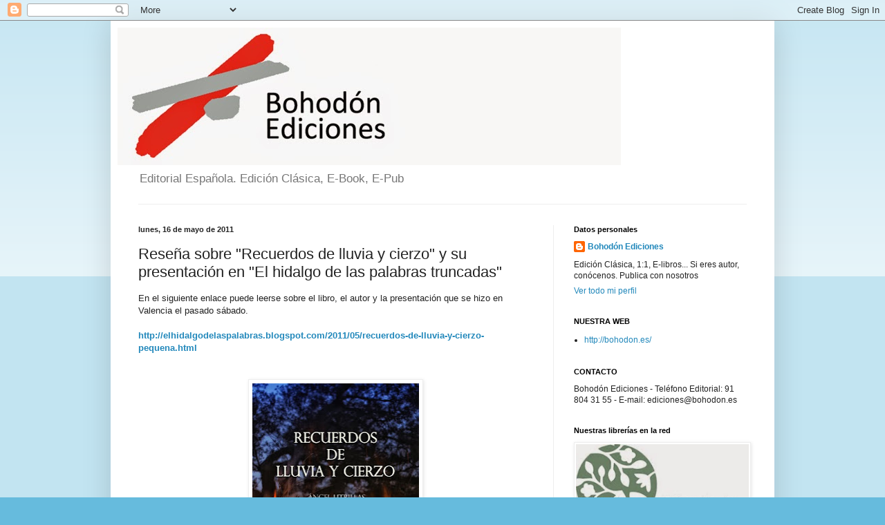

--- FILE ---
content_type: text/html; charset=UTF-8
request_url: https://bohodon-ediciones.blogspot.com/2011/05/resena-sobre-recuerdos-de-lluvia-y.html
body_size: 17876
content:
<!DOCTYPE html>
<html class='v2' dir='ltr' lang='es'>
<head>
<link href='https://www.blogger.com/static/v1/widgets/335934321-css_bundle_v2.css' rel='stylesheet' type='text/css'/>
<meta content='width=1100' name='viewport'/>
<meta content='text/html; charset=UTF-8' http-equiv='Content-Type'/>
<meta content='blogger' name='generator'/>
<link href='https://bohodon-ediciones.blogspot.com/favicon.ico' rel='icon' type='image/x-icon'/>
<link href='http://bohodon-ediciones.blogspot.com/2011/05/resena-sobre-recuerdos-de-lluvia-y.html' rel='canonical'/>
<link rel="alternate" type="application/atom+xml" title="Bohodón Ediciones - Atom" href="https://bohodon-ediciones.blogspot.com/feeds/posts/default" />
<link rel="alternate" type="application/rss+xml" title="Bohodón Ediciones - RSS" href="https://bohodon-ediciones.blogspot.com/feeds/posts/default?alt=rss" />
<link rel="service.post" type="application/atom+xml" title="Bohodón Ediciones - Atom" href="https://www.blogger.com/feeds/219083290174347854/posts/default" />

<link rel="alternate" type="application/atom+xml" title="Bohodón Ediciones - Atom" href="https://bohodon-ediciones.blogspot.com/feeds/7266783409348331976/comments/default" />
<!--Can't find substitution for tag [blog.ieCssRetrofitLinks]-->
<link href='https://blogger.googleusercontent.com/img/b/R29vZ2xl/AVvXsEguW_1owiwYJRD5IztaY7aMZa-OtRR0gfl2epMNk-7Jtj9aX5neGRki6DDYOsHgMX43sNVvcvTAkCwskN8f5mmgFEorbwX40MuGnE2hCm_7gvBS3aRrS6BEN4gyJCips-LbUL2nCHkf7ZCI/s400/Portada1gu_ach.jpg' rel='image_src'/>
<meta content='http://bohodon-ediciones.blogspot.com/2011/05/resena-sobre-recuerdos-de-lluvia-y.html' property='og:url'/>
<meta content='Reseña sobre &quot;Recuerdos de lluvia y cierzo&quot; y su presentación en &quot;El hidalgo de las palabras truncadas&quot;' property='og:title'/>
<meta content='En el siguiente enlace puede leerse sobre el libro, el autor y la presentación que se hizo en Valencia el pasado sábado.   http://elhidalgod...' property='og:description'/>
<meta content='https://blogger.googleusercontent.com/img/b/R29vZ2xl/AVvXsEguW_1owiwYJRD5IztaY7aMZa-OtRR0gfl2epMNk-7Jtj9aX5neGRki6DDYOsHgMX43sNVvcvTAkCwskN8f5mmgFEorbwX40MuGnE2hCm_7gvBS3aRrS6BEN4gyJCips-LbUL2nCHkf7ZCI/w1200-h630-p-k-no-nu/Portada1gu_ach.jpg' property='og:image'/>
<title>Bohodón Ediciones: Reseña sobre "Recuerdos de lluvia y cierzo" y su presentación en "El hidalgo de las palabras truncadas"</title>
<style id='page-skin-1' type='text/css'><!--
/*
-----------------------------------------------
Blogger Template Style
Name:     Simple
Designer: Blogger
URL:      www.blogger.com
----------------------------------------------- */
/* Content
----------------------------------------------- */
body {
font: normal normal 12px Arial, Tahoma, Helvetica, FreeSans, sans-serif;
color: #222222;
background: #66bbdd none repeat scroll top left;
padding: 0 40px 40px 40px;
}
html body .region-inner {
min-width: 0;
max-width: 100%;
width: auto;
}
h2 {
font-size: 22px;
}
a:link {
text-decoration:none;
color: #2288bb;
}
a:visited {
text-decoration:none;
color: #888888;
}
a:hover {
text-decoration:underline;
color: #33aaff;
}
.body-fauxcolumn-outer .fauxcolumn-inner {
background: transparent url(https://resources.blogblog.com/blogblog/data/1kt/simple/body_gradient_tile_light.png) repeat scroll top left;
_background-image: none;
}
.body-fauxcolumn-outer .cap-top {
position: absolute;
z-index: 1;
height: 400px;
width: 100%;
}
.body-fauxcolumn-outer .cap-top .cap-left {
width: 100%;
background: transparent url(https://resources.blogblog.com/blogblog/data/1kt/simple/gradients_light.png) repeat-x scroll top left;
_background-image: none;
}
.content-outer {
-moz-box-shadow: 0 0 40px rgba(0, 0, 0, .15);
-webkit-box-shadow: 0 0 5px rgba(0, 0, 0, .15);
-goog-ms-box-shadow: 0 0 10px #333333;
box-shadow: 0 0 40px rgba(0, 0, 0, .15);
margin-bottom: 1px;
}
.content-inner {
padding: 10px 10px;
}
.content-inner {
background-color: #ffffff;
}
/* Header
----------------------------------------------- */
.header-outer {
background: transparent none repeat-x scroll 0 -400px;
_background-image: none;
}
.Header h1 {
font: normal normal 60px Arial, Tahoma, Helvetica, FreeSans, sans-serif;
color: #3399bb;
text-shadow: -1px -1px 1px rgba(0, 0, 0, .2);
}
.Header h1 a {
color: #3399bb;
}
.Header .description {
font-size: 140%;
color: #777777;
}
.header-inner .Header .titlewrapper {
padding: 22px 30px;
}
.header-inner .Header .descriptionwrapper {
padding: 0 30px;
}
/* Tabs
----------------------------------------------- */
.tabs-inner .section:first-child {
border-top: 1px solid #eeeeee;
}
.tabs-inner .section:first-child ul {
margin-top: -1px;
border-top: 1px solid #eeeeee;
border-left: 0 solid #eeeeee;
border-right: 0 solid #eeeeee;
}
.tabs-inner .widget ul {
background: #f5f5f5 url(https://resources.blogblog.com/blogblog/data/1kt/simple/gradients_light.png) repeat-x scroll 0 -800px;
_background-image: none;
border-bottom: 1px solid #eeeeee;
margin-top: 0;
margin-left: -30px;
margin-right: -30px;
}
.tabs-inner .widget li a {
display: inline-block;
padding: .6em 1em;
font: normal normal 14px Arial, Tahoma, Helvetica, FreeSans, sans-serif;
color: #999999;
border-left: 1px solid #ffffff;
border-right: 1px solid #eeeeee;
}
.tabs-inner .widget li:first-child a {
border-left: none;
}
.tabs-inner .widget li.selected a, .tabs-inner .widget li a:hover {
color: #000000;
background-color: #eeeeee;
text-decoration: none;
}
/* Columns
----------------------------------------------- */
.main-outer {
border-top: 0 solid #eeeeee;
}
.fauxcolumn-left-outer .fauxcolumn-inner {
border-right: 1px solid #eeeeee;
}
.fauxcolumn-right-outer .fauxcolumn-inner {
border-left: 1px solid #eeeeee;
}
/* Headings
----------------------------------------------- */
div.widget > h2,
div.widget h2.title {
margin: 0 0 1em 0;
font: normal bold 11px Arial, Tahoma, Helvetica, FreeSans, sans-serif;
color: #000000;
}
/* Widgets
----------------------------------------------- */
.widget .zippy {
color: #999999;
text-shadow: 2px 2px 1px rgba(0, 0, 0, .1);
}
.widget .popular-posts ul {
list-style: none;
}
/* Posts
----------------------------------------------- */
h2.date-header {
font: normal bold 11px Arial, Tahoma, Helvetica, FreeSans, sans-serif;
}
.date-header span {
background-color: transparent;
color: #222222;
padding: inherit;
letter-spacing: inherit;
margin: inherit;
}
.main-inner {
padding-top: 30px;
padding-bottom: 30px;
}
.main-inner .column-center-inner {
padding: 0 15px;
}
.main-inner .column-center-inner .section {
margin: 0 15px;
}
.post {
margin: 0 0 25px 0;
}
h3.post-title, .comments h4 {
font: normal normal 22px Arial, Tahoma, Helvetica, FreeSans, sans-serif;
margin: .75em 0 0;
}
.post-body {
font-size: 110%;
line-height: 1.4;
position: relative;
}
.post-body img, .post-body .tr-caption-container, .Profile img, .Image img,
.BlogList .item-thumbnail img {
padding: 2px;
background: #ffffff;
border: 1px solid #eeeeee;
-moz-box-shadow: 1px 1px 5px rgba(0, 0, 0, .1);
-webkit-box-shadow: 1px 1px 5px rgba(0, 0, 0, .1);
box-shadow: 1px 1px 5px rgba(0, 0, 0, .1);
}
.post-body img, .post-body .tr-caption-container {
padding: 5px;
}
.post-body .tr-caption-container {
color: #222222;
}
.post-body .tr-caption-container img {
padding: 0;
background: transparent;
border: none;
-moz-box-shadow: 0 0 0 rgba(0, 0, 0, .1);
-webkit-box-shadow: 0 0 0 rgba(0, 0, 0, .1);
box-shadow: 0 0 0 rgba(0, 0, 0, .1);
}
.post-header {
margin: 0 0 1.5em;
line-height: 1.6;
font-size: 90%;
}
.post-footer {
margin: 20px -2px 0;
padding: 5px 10px;
color: #666666;
background-color: #f9f9f9;
border-bottom: 1px solid #eeeeee;
line-height: 1.6;
font-size: 90%;
}
#comments .comment-author {
padding-top: 1.5em;
border-top: 1px solid #eeeeee;
background-position: 0 1.5em;
}
#comments .comment-author:first-child {
padding-top: 0;
border-top: none;
}
.avatar-image-container {
margin: .2em 0 0;
}
#comments .avatar-image-container img {
border: 1px solid #eeeeee;
}
/* Comments
----------------------------------------------- */
.comments .comments-content .icon.blog-author {
background-repeat: no-repeat;
background-image: url([data-uri]);
}
.comments .comments-content .loadmore a {
border-top: 1px solid #999999;
border-bottom: 1px solid #999999;
}
.comments .comment-thread.inline-thread {
background-color: #f9f9f9;
}
.comments .continue {
border-top: 2px solid #999999;
}
/* Accents
---------------------------------------------- */
.section-columns td.columns-cell {
border-left: 1px solid #eeeeee;
}
.blog-pager {
background: transparent none no-repeat scroll top center;
}
.blog-pager-older-link, .home-link,
.blog-pager-newer-link {
background-color: #ffffff;
padding: 5px;
}
.footer-outer {
border-top: 0 dashed #bbbbbb;
}
/* Mobile
----------------------------------------------- */
body.mobile  {
background-size: auto;
}
.mobile .body-fauxcolumn-outer {
background: transparent none repeat scroll top left;
}
.mobile .body-fauxcolumn-outer .cap-top {
background-size: 100% auto;
}
.mobile .content-outer {
-webkit-box-shadow: 0 0 3px rgba(0, 0, 0, .15);
box-shadow: 0 0 3px rgba(0, 0, 0, .15);
}
.mobile .tabs-inner .widget ul {
margin-left: 0;
margin-right: 0;
}
.mobile .post {
margin: 0;
}
.mobile .main-inner .column-center-inner .section {
margin: 0;
}
.mobile .date-header span {
padding: 0.1em 10px;
margin: 0 -10px;
}
.mobile h3.post-title {
margin: 0;
}
.mobile .blog-pager {
background: transparent none no-repeat scroll top center;
}
.mobile .footer-outer {
border-top: none;
}
.mobile .main-inner, .mobile .footer-inner {
background-color: #ffffff;
}
.mobile-index-contents {
color: #222222;
}
.mobile-link-button {
background-color: #2288bb;
}
.mobile-link-button a:link, .mobile-link-button a:visited {
color: #ffffff;
}
.mobile .tabs-inner .section:first-child {
border-top: none;
}
.mobile .tabs-inner .PageList .widget-content {
background-color: #eeeeee;
color: #000000;
border-top: 1px solid #eeeeee;
border-bottom: 1px solid #eeeeee;
}
.mobile .tabs-inner .PageList .widget-content .pagelist-arrow {
border-left: 1px solid #eeeeee;
}

--></style>
<style id='template-skin-1' type='text/css'><!--
body {
min-width: 960px;
}
.content-outer, .content-fauxcolumn-outer, .region-inner {
min-width: 960px;
max-width: 960px;
_width: 960px;
}
.main-inner .columns {
padding-left: 0;
padding-right: 310px;
}
.main-inner .fauxcolumn-center-outer {
left: 0;
right: 310px;
/* IE6 does not respect left and right together */
_width: expression(this.parentNode.offsetWidth -
parseInt("0") -
parseInt("310px") + 'px');
}
.main-inner .fauxcolumn-left-outer {
width: 0;
}
.main-inner .fauxcolumn-right-outer {
width: 310px;
}
.main-inner .column-left-outer {
width: 0;
right: 100%;
margin-left: -0;
}
.main-inner .column-right-outer {
width: 310px;
margin-right: -310px;
}
#layout {
min-width: 0;
}
#layout .content-outer {
min-width: 0;
width: 800px;
}
#layout .region-inner {
min-width: 0;
width: auto;
}
body#layout div.add_widget {
padding: 8px;
}
body#layout div.add_widget a {
margin-left: 32px;
}
--></style>
<link href='https://www.blogger.com/dyn-css/authorization.css?targetBlogID=219083290174347854&amp;zx=eb54510a-1c6b-42c5-a2c0-cf08d42a86b6' media='none' onload='if(media!=&#39;all&#39;)media=&#39;all&#39;' rel='stylesheet'/><noscript><link href='https://www.blogger.com/dyn-css/authorization.css?targetBlogID=219083290174347854&amp;zx=eb54510a-1c6b-42c5-a2c0-cf08d42a86b6' rel='stylesheet'/></noscript>
<meta name='google-adsense-platform-account' content='ca-host-pub-1556223355139109'/>
<meta name='google-adsense-platform-domain' content='blogspot.com'/>

<!-- data-ad-client=ca-pub-7815677140537402 -->

</head>
<body class='loading variant-pale'>
<div class='navbar section' id='navbar' name='Barra de navegación'><div class='widget Navbar' data-version='1' id='Navbar1'><script type="text/javascript">
    function setAttributeOnload(object, attribute, val) {
      if(window.addEventListener) {
        window.addEventListener('load',
          function(){ object[attribute] = val; }, false);
      } else {
        window.attachEvent('onload', function(){ object[attribute] = val; });
      }
    }
  </script>
<div id="navbar-iframe-container"></div>
<script type="text/javascript" src="https://apis.google.com/js/platform.js"></script>
<script type="text/javascript">
      gapi.load("gapi.iframes:gapi.iframes.style.bubble", function() {
        if (gapi.iframes && gapi.iframes.getContext) {
          gapi.iframes.getContext().openChild({
              url: 'https://www.blogger.com/navbar/219083290174347854?po\x3d7266783409348331976\x26origin\x3dhttps://bohodon-ediciones.blogspot.com',
              where: document.getElementById("navbar-iframe-container"),
              id: "navbar-iframe"
          });
        }
      });
    </script><script type="text/javascript">
(function() {
var script = document.createElement('script');
script.type = 'text/javascript';
script.src = '//pagead2.googlesyndication.com/pagead/js/google_top_exp.js';
var head = document.getElementsByTagName('head')[0];
if (head) {
head.appendChild(script);
}})();
</script>
</div></div>
<div class='body-fauxcolumns'>
<div class='fauxcolumn-outer body-fauxcolumn-outer'>
<div class='cap-top'>
<div class='cap-left'></div>
<div class='cap-right'></div>
</div>
<div class='fauxborder-left'>
<div class='fauxborder-right'></div>
<div class='fauxcolumn-inner'>
</div>
</div>
<div class='cap-bottom'>
<div class='cap-left'></div>
<div class='cap-right'></div>
</div>
</div>
</div>
<div class='content'>
<div class='content-fauxcolumns'>
<div class='fauxcolumn-outer content-fauxcolumn-outer'>
<div class='cap-top'>
<div class='cap-left'></div>
<div class='cap-right'></div>
</div>
<div class='fauxborder-left'>
<div class='fauxborder-right'></div>
<div class='fauxcolumn-inner'>
</div>
</div>
<div class='cap-bottom'>
<div class='cap-left'></div>
<div class='cap-right'></div>
</div>
</div>
</div>
<div class='content-outer'>
<div class='content-cap-top cap-top'>
<div class='cap-left'></div>
<div class='cap-right'></div>
</div>
<div class='fauxborder-left content-fauxborder-left'>
<div class='fauxborder-right content-fauxborder-right'></div>
<div class='content-inner'>
<header>
<div class='header-outer'>
<div class='header-cap-top cap-top'>
<div class='cap-left'></div>
<div class='cap-right'></div>
</div>
<div class='fauxborder-left header-fauxborder-left'>
<div class='fauxborder-right header-fauxborder-right'></div>
<div class='region-inner header-inner'>
<div class='header section' id='header' name='Cabecera'><div class='widget Header' data-version='1' id='Header1'>
<div id='header-inner'>
<a href='https://bohodon-ediciones.blogspot.com/' style='display: block'>
<img alt='Bohodón Ediciones' height='199px; ' id='Header1_headerimg' src='https://blogger.googleusercontent.com/img/b/R29vZ2xl/AVvXsEgjcD6d13SAijZMD41EAyYbAzWedY6b1V-lZh70WwUIcjB1bjKWEqWDprcHPP_mEbS8xNJ7VUy85vkGEsryUGihckcSUp-5s8eNIrqcWGbhEHi-AFG4n_PXJgotVeQoX2rvVCb5l9M5FeK5/s760/cabecera+blog.jpg' style='display: block' width='728px; '/>
</a>
<div class='descriptionwrapper'>
<p class='description'><span>Editorial Española. Edición Clásica, E-Book, E-Pub</span></p>
</div>
</div>
</div></div>
</div>
</div>
<div class='header-cap-bottom cap-bottom'>
<div class='cap-left'></div>
<div class='cap-right'></div>
</div>
</div>
</header>
<div class='tabs-outer'>
<div class='tabs-cap-top cap-top'>
<div class='cap-left'></div>
<div class='cap-right'></div>
</div>
<div class='fauxborder-left tabs-fauxborder-left'>
<div class='fauxborder-right tabs-fauxborder-right'></div>
<div class='region-inner tabs-inner'>
<div class='tabs no-items section' id='crosscol' name='Multicolumnas'></div>
<div class='tabs no-items section' id='crosscol-overflow' name='Cross-Column 2'></div>
</div>
</div>
<div class='tabs-cap-bottom cap-bottom'>
<div class='cap-left'></div>
<div class='cap-right'></div>
</div>
</div>
<div class='main-outer'>
<div class='main-cap-top cap-top'>
<div class='cap-left'></div>
<div class='cap-right'></div>
</div>
<div class='fauxborder-left main-fauxborder-left'>
<div class='fauxborder-right main-fauxborder-right'></div>
<div class='region-inner main-inner'>
<div class='columns fauxcolumns'>
<div class='fauxcolumn-outer fauxcolumn-center-outer'>
<div class='cap-top'>
<div class='cap-left'></div>
<div class='cap-right'></div>
</div>
<div class='fauxborder-left'>
<div class='fauxborder-right'></div>
<div class='fauxcolumn-inner'>
</div>
</div>
<div class='cap-bottom'>
<div class='cap-left'></div>
<div class='cap-right'></div>
</div>
</div>
<div class='fauxcolumn-outer fauxcolumn-left-outer'>
<div class='cap-top'>
<div class='cap-left'></div>
<div class='cap-right'></div>
</div>
<div class='fauxborder-left'>
<div class='fauxborder-right'></div>
<div class='fauxcolumn-inner'>
</div>
</div>
<div class='cap-bottom'>
<div class='cap-left'></div>
<div class='cap-right'></div>
</div>
</div>
<div class='fauxcolumn-outer fauxcolumn-right-outer'>
<div class='cap-top'>
<div class='cap-left'></div>
<div class='cap-right'></div>
</div>
<div class='fauxborder-left'>
<div class='fauxborder-right'></div>
<div class='fauxcolumn-inner'>
</div>
</div>
<div class='cap-bottom'>
<div class='cap-left'></div>
<div class='cap-right'></div>
</div>
</div>
<!-- corrects IE6 width calculation -->
<div class='columns-inner'>
<div class='column-center-outer'>
<div class='column-center-inner'>
<div class='main section' id='main' name='Principal'><div class='widget Blog' data-version='1' id='Blog1'>
<div class='blog-posts hfeed'>

          <div class="date-outer">
        
<h2 class='date-header'><span>lunes, 16 de mayo de 2011</span></h2>

          <div class="date-posts">
        
<div class='post-outer'>
<div class='post hentry uncustomized-post-template' itemprop='blogPost' itemscope='itemscope' itemtype='http://schema.org/BlogPosting'>
<meta content='https://blogger.googleusercontent.com/img/b/R29vZ2xl/AVvXsEguW_1owiwYJRD5IztaY7aMZa-OtRR0gfl2epMNk-7Jtj9aX5neGRki6DDYOsHgMX43sNVvcvTAkCwskN8f5mmgFEorbwX40MuGnE2hCm_7gvBS3aRrS6BEN4gyJCips-LbUL2nCHkf7ZCI/s400/Portada1gu_ach.jpg' itemprop='image_url'/>
<meta content='219083290174347854' itemprop='blogId'/>
<meta content='7266783409348331976' itemprop='postId'/>
<a name='7266783409348331976'></a>
<h3 class='post-title entry-title' itemprop='name'>
Reseña sobre "Recuerdos de lluvia y cierzo" y su presentación en "El hidalgo de las palabras truncadas"
</h3>
<div class='post-header'>
<div class='post-header-line-1'></div>
</div>
<div class='post-body entry-content' id='post-body-7266783409348331976' itemprop='description articleBody'>
En el siguiente enlace puede leerse sobre el libro, el autor y la presentación que se hizo en Valencia el pasado sábado.<br />
<br />
<b><a href="http://elhidalgodelaspalabras.blogspot.com/2011/05/recuerdos-de-lluvia-y-cierzo-pequena.html">http://elhidalgodelaspalabras.blogspot.com/2011/05/recuerdos-de-lluvia-y-cierzo-pequena.html</a></b><br />
<br />
<br />
<div class="separator" style="clear: both; text-align: center;"><a href="https://blogger.googleusercontent.com/img/b/R29vZ2xl/AVvXsEguW_1owiwYJRD5IztaY7aMZa-OtRR0gfl2epMNk-7Jtj9aX5neGRki6DDYOsHgMX43sNVvcvTAkCwskN8f5mmgFEorbwX40MuGnE2hCm_7gvBS3aRrS6BEN4gyJCips-LbUL2nCHkf7ZCI/s1600/Portada1gu_ach.jpg" imageanchor="1" style="margin-left: 1em; margin-right: 1em;"><img border="0" height="400" src="https://blogger.googleusercontent.com/img/b/R29vZ2xl/AVvXsEguW_1owiwYJRD5IztaY7aMZa-OtRR0gfl2epMNk-7Jtj9aX5neGRki6DDYOsHgMX43sNVvcvTAkCwskN8f5mmgFEorbwX40MuGnE2hCm_7gvBS3aRrS6BEN4gyJCips-LbUL2nCHkf7ZCI/s400/Portada1gu_ach.jpg" width="241" /></a></div><br />
<br />
<div style="text-align: center;"><a href="http://bohodon.es/publicacion.php?id=172"><b>Más información sobre el libro, aquí</b></a></div>
<div style='clear: both;'></div>
</div>
<div class='post-footer'>
<div class='post-footer-line post-footer-line-1'>
<span class='post-author vcard'>
Publicado por
<span class='fn' itemprop='author' itemscope='itemscope' itemtype='http://schema.org/Person'>
<meta content='https://www.blogger.com/profile/06457611373672039673' itemprop='url'/>
<a class='g-profile' href='https://www.blogger.com/profile/06457611373672039673' rel='author' title='author profile'>
<span itemprop='name'>Bohodón Ediciones</span>
</a>
</span>
</span>
<span class='post-timestamp'>
en
<meta content='http://bohodon-ediciones.blogspot.com/2011/05/resena-sobre-recuerdos-de-lluvia-y.html' itemprop='url'/>
<a class='timestamp-link' href='https://bohodon-ediciones.blogspot.com/2011/05/resena-sobre-recuerdos-de-lluvia-y.html' rel='bookmark' title='permanent link'><abbr class='published' itemprop='datePublished' title='2011-05-16T15:06:00+02:00'>15:06</abbr></a>
</span>
<span class='post-comment-link'>
</span>
<span class='post-icons'>
<span class='item-action'>
<a href='https://www.blogger.com/email-post/219083290174347854/7266783409348331976' title='Enviar entrada por correo electrónico'>
<img alt='' class='icon-action' height='13' src='https://resources.blogblog.com/img/icon18_email.gif' width='18'/>
</a>
</span>
<span class='item-control blog-admin pid-301485308'>
<a href='https://www.blogger.com/post-edit.g?blogID=219083290174347854&postID=7266783409348331976&from=pencil' title='Editar entrada'>
<img alt='' class='icon-action' height='18' src='https://resources.blogblog.com/img/icon18_edit_allbkg.gif' width='18'/>
</a>
</span>
</span>
<div class='post-share-buttons goog-inline-block'>
<a class='goog-inline-block share-button sb-email' href='https://www.blogger.com/share-post.g?blogID=219083290174347854&postID=7266783409348331976&target=email' target='_blank' title='Enviar por correo electrónico'><span class='share-button-link-text'>Enviar por correo electrónico</span></a><a class='goog-inline-block share-button sb-blog' href='https://www.blogger.com/share-post.g?blogID=219083290174347854&postID=7266783409348331976&target=blog' onclick='window.open(this.href, "_blank", "height=270,width=475"); return false;' target='_blank' title='Escribe un blog'><span class='share-button-link-text'>Escribe un blog</span></a><a class='goog-inline-block share-button sb-twitter' href='https://www.blogger.com/share-post.g?blogID=219083290174347854&postID=7266783409348331976&target=twitter' target='_blank' title='Compartir en X'><span class='share-button-link-text'>Compartir en X</span></a><a class='goog-inline-block share-button sb-facebook' href='https://www.blogger.com/share-post.g?blogID=219083290174347854&postID=7266783409348331976&target=facebook' onclick='window.open(this.href, "_blank", "height=430,width=640"); return false;' target='_blank' title='Compartir con Facebook'><span class='share-button-link-text'>Compartir con Facebook</span></a><a class='goog-inline-block share-button sb-pinterest' href='https://www.blogger.com/share-post.g?blogID=219083290174347854&postID=7266783409348331976&target=pinterest' target='_blank' title='Compartir en Pinterest'><span class='share-button-link-text'>Compartir en Pinterest</span></a>
</div>
</div>
<div class='post-footer-line post-footer-line-2'>
<span class='post-labels'>
Etiquetas:
<a href='https://bohodon-ediciones.blogspot.com/search/label/Rese%C3%B1as' rel='tag'>Reseñas</a>
</span>
</div>
<div class='post-footer-line post-footer-line-3'>
<span class='post-location'>
</span>
</div>
</div>
</div>
<div class='comments' id='comments'>
<a name='comments'></a>
<h4>No hay comentarios:</h4>
<div id='Blog1_comments-block-wrapper'>
<dl class='avatar-comment-indent' id='comments-block'>
</dl>
</div>
<p class='comment-footer'>
<div class='comment-form'>
<a name='comment-form'></a>
<h4 id='comment-post-message'>Publicar un comentario</h4>
<p>
</p>
<a href='https://www.blogger.com/comment/frame/219083290174347854?po=7266783409348331976&hl=es&saa=85391&origin=https://bohodon-ediciones.blogspot.com' id='comment-editor-src'></a>
<iframe allowtransparency='true' class='blogger-iframe-colorize blogger-comment-from-post' frameborder='0' height='410px' id='comment-editor' name='comment-editor' src='' width='100%'></iframe>
<script src='https://www.blogger.com/static/v1/jsbin/2830521187-comment_from_post_iframe.js' type='text/javascript'></script>
<script type='text/javascript'>
      BLOG_CMT_createIframe('https://www.blogger.com/rpc_relay.html');
    </script>
</div>
</p>
</div>
</div>

        </div></div>
      
</div>
<div class='blog-pager' id='blog-pager'>
<span id='blog-pager-newer-link'>
<a class='blog-pager-newer-link' href='https://bohodon-ediciones.blogspot.com/2011/05/resena-en-segoviaudaz-sobre-la.html' id='Blog1_blog-pager-newer-link' title='Entrada más reciente'>Entrada más reciente</a>
</span>
<span id='blog-pager-older-link'>
<a class='blog-pager-older-link' href='https://bohodon-ediciones.blogspot.com/2011/05/presentacion-de-la-rama-florecida-con.html' id='Blog1_blog-pager-older-link' title='Entrada antigua'>Entrada antigua</a>
</span>
<a class='home-link' href='https://bohodon-ediciones.blogspot.com/'>Inicio</a>
</div>
<div class='clear'></div>
<div class='post-feeds'>
<div class='feed-links'>
Suscribirse a:
<a class='feed-link' href='https://bohodon-ediciones.blogspot.com/feeds/7266783409348331976/comments/default' target='_blank' type='application/atom+xml'>Enviar comentarios (Atom)</a>
</div>
</div>
</div></div>
</div>
</div>
<div class='column-left-outer'>
<div class='column-left-inner'>
<aside>
</aside>
</div>
</div>
<div class='column-right-outer'>
<div class='column-right-inner'>
<aside>
<div class='sidebar section' id='sidebar-right-1'><div class='widget Profile' data-version='1' id='Profile1'>
<h2>Datos personales</h2>
<div class='widget-content'>
<dl class='profile-datablock'>
<dt class='profile-data'>
<a class='profile-name-link g-profile' href='https://www.blogger.com/profile/06457611373672039673' rel='author' style='background-image: url(//www.blogger.com/img/logo-16.png);'>
Bohodón Ediciones
</a>
</dt>
<dd class='profile-textblock'>Edición Clásica, 1:1, E-libros...
   Si eres autor, conócenos.

Publica con nosotros</dd>
</dl>
<a class='profile-link' href='https://www.blogger.com/profile/06457611373672039673' rel='author'>Ver todo mi perfil</a>
<div class='clear'></div>
</div>
</div><div class='widget LinkList' data-version='1' id='LinkList1'>
<h2>NUESTRA WEB</h2>
<div class='widget-content'>
<ul>
<li><a href='http://bohodon.es/'>http://bohodon.es/</a></li>
</ul>
<div class='clear'></div>
</div>
</div><div class='widget Text' data-version='1' id='Text1'>
<h2 class='title'>CONTACTO</h2>
<div class='widget-content'>
Bohodón Ediciones - Teléfono Editorial: 91 804 31 55 - E-mail: ediciones@bohodon.es<br/>
</div>
<div class='clear'></div>
</div><div class='widget Image' data-version='1' id='Image26'>
<h2>Nuestras librerías en la red</h2>
<div class='widget-content'>
<a href='http://eljardindeloscuriosos.com'>
<img alt='Nuestras librerías en la red' height='153' id='Image26_img' src='https://blogger.googleusercontent.com/img/b/R29vZ2xl/AVvXsEiYivZP5UNz3NUtNDSMkb3UWuLcR1G9NT5I5ntXxEtSoPVOMMUMNanM-LgCuZvHFX3JMDnE_1VZeKThVxeNp6fIrClc7RtCJOSuDt4R-c_0YX9mTT1cais4txvqHHWda7_UecpIH2Gn5Qiz/s300/el_jardindeloscuriososp.jpg' width='300'/>
</a>
<br/>
<span class='caption'>El jardín de los curiosos</span>
</div>
<div class='clear'></div>
</div><div class='widget PageList' data-version='1' id='PageList2'>
<h2>OPINIÓN DE LIBROS</h2>
<div class='widget-content'>
<ul>
<li>
<a href='http://opiniondelibros.blogspot.com.es/'>http://opiniondelibros.blogspot.com.es/</a>
</li>
</ul>
<div class='clear'></div>
</div>
</div><div class='widget Image' data-version='1' id='Image38'>
<div class='widget-content'>
<a href='http://corambo.net'>
<img alt='' height='49' id='Image38_img' src='https://blogger.googleusercontent.com/img/b/R29vZ2xl/AVvXsEh6fKbk2mxk9Azr5rDgf3e8LdUYAwCUtN2y3HkxX3wXFrgJpqrnWlnopSqzZj3_EjynRaN7t1YfbZLU8VUspTHB8zKzujsLuZhd1EIZONlqap9bHSQ-I6Roq9MMvxfzOCAkzYuAXgt5OsOW/s250/Corambo+con+letras+copia.jpg' width='150'/>
</a>
<br/>
<span class='caption'>Librería Corambo</span>
</div>
<div class='clear'></div>
</div><div class='widget HTML' data-version='1' id='HTML1'>
<div class='widget-content'>
<a href="http://contador-de-visitas.com"><img style="border: 0px solid ; display: inline;" alt="contador de visitas" src="https://lh3.googleusercontent.com/blogger_img_proxy/AEn0k_snBuUJAnY4DNElTFb2CMb5iaTd_YdYTgaN4ANb7M9mB-XB7iVJMPGxCrwZy1yM8nL5oZUCFSgSo3R-K486lT2CGYSMxZ20nSZcy2m7TskvfBZeCvv1SLaiSy6RgP4=s0-d"></a><br /><!-- fin codigo contador -->
</div>
<div class='clear'></div>
</div><div class='widget Image' data-version='1' id='Image5'>
<h2>Fundación Pequeño Deseo</h2>
<div class='widget-content'>
<a href='http://www.fpdeseo.org/'>
<img alt='Fundación Pequeño Deseo' height='143' id='Image5_img' src='https://blogger.googleusercontent.com/img/b/R29vZ2xl/AVvXsEjjPshe5RG6x-MtinlCpPnPSpFnVwkjMc6KAyCFeVb1DgpPg_GPzb7mFMzjPRXpDQJaVcEEyxRA4ypuMEhnQB88WY3MasaoHlvbVzEKEqjMWgr6aotEGNbD4vH2up4TuAom1PtrtFXOk4BW/s240/image001.jpg' width='100'/>
</a>
<br/>
<span class='caption'>Click en la imagen para +info</span>
</div>
<div class='clear'></div>
</div><div class='widget Label' data-version='1' id='Label1'>
<div class='widget-content list-label-widget-content'>
<ul>
<li>
<a dir='ltr' href='https://bohodon-ediciones.blogspot.com/search/label/Abey'>Abey</a>
<span dir='ltr'>(3)</span>
</li>
<li>
<a dir='ltr' href='https://bohodon-ediciones.blogspot.com/search/label/Agua%20Viva'>Agua Viva</a>
<span dir='ltr'>(6)</span>
</li>
<li>
<a dir='ltr' href='https://bohodon-ediciones.blogspot.com/search/label/Arce'>Arce</a>
<span dir='ltr'>(8)</span>
</li>
<li>
<a dir='ltr' href='https://bohodon-ediciones.blogspot.com/search/label/A%C3%B1il'>Añil</a>
<span dir='ltr'>(31)</span>
</li>
<li>
<a dir='ltr' href='https://bohodon-ediciones.blogspot.com/search/label/Canalla'>Canalla</a>
<span dir='ltr'>(10)</span>
</li>
<li>
<a dir='ltr' href='https://bohodon-ediciones.blogspot.com/search/label/Ciencia%20y%20tecnolog%C3%ADa'>Ciencia y tecnología</a>
<span dir='ltr'>(9)</span>
</li>
<li>
<a dir='ltr' href='https://bohodon-ediciones.blogspot.com/search/label/Citas'>Citas</a>
<span dir='ltr'>(2)</span>
</li>
<li>
<a dir='ltr' href='https://bohodon-ediciones.blogspot.com/search/label/Ensayo'>Ensayo</a>
<span dir='ltr'>(7)</span>
</li>
<li>
<a dir='ltr' href='https://bohodon-ediciones.blogspot.com/search/label/Entrevistas'>Entrevistas</a>
<span dir='ltr'>(12)</span>
</li>
<li>
<a dir='ltr' href='https://bohodon-ediciones.blogspot.com/search/label/Matem%C3%A1ticas'>Matemáticas</a>
<span dir='ltr'>(1)</span>
</li>
<li>
<a dir='ltr' href='https://bohodon-ediciones.blogspot.com/search/label/Narradores%20de%20nuestro%20tiempo'>Narradores de nuestro tiempo</a>
<span dir='ltr'>(55)</span>
</li>
<li>
<a dir='ltr' href='https://bohodon-ediciones.blogspot.com/search/label/Narrativa'>Narrativa</a>
<span dir='ltr'>(80)</span>
</li>
<li>
<a dir='ltr' href='https://bohodon-ediciones.blogspot.com/search/label/Novela'>Novela</a>
<span dir='ltr'>(79)</span>
</li>
<li>
<a dir='ltr' href='https://bohodon-ediciones.blogspot.com/search/label/Novela%20juvenil'>Novela juvenil</a>
<span dir='ltr'>(2)</span>
</li>
<li>
<a dir='ltr' href='https://bohodon-ediciones.blogspot.com/search/label/Nuevas%20publicaciones'>Nuevas publicaciones</a>
<span dir='ltr'>(152)</span>
</li>
<li>
<a dir='ltr' href='https://bohodon-ediciones.blogspot.com/search/label/Poes%C3%ADa'>Poesía</a>
<span dir='ltr'>(53)</span>
</li>
<li>
<a dir='ltr' href='https://bohodon-ediciones.blogspot.com/search/label/Prensa'>Prensa</a>
<span dir='ltr'>(42)</span>
</li>
<li>
<a dir='ltr' href='https://bohodon-ediciones.blogspot.com/search/label/Presentaciones'>Presentaciones</a>
<span dir='ltr'>(92)</span>
</li>
<li>
<a dir='ltr' href='https://bohodon-ediciones.blogspot.com/search/label/Rese%C3%B1as'>Reseñas</a>
<span dir='ltr'>(37)</span>
</li>
<li>
<a dir='ltr' href='https://bohodon-ediciones.blogspot.com/search/label/Sant%20Jordi'>Sant Jordi</a>
<span dir='ltr'>(4)</span>
</li>
<li>
<a dir='ltr' href='https://bohodon-ediciones.blogspot.com/search/label/Televisi%C3%B3n'>Televisión</a>
<span dir='ltr'>(5)</span>
</li>
<li>
<a dir='ltr' href='https://bohodon-ediciones.blogspot.com/search/label/University%20Book'>University Book</a>
<span dir='ltr'>(5)</span>
</li>
<li>
<a dir='ltr' href='https://bohodon-ediciones.blogspot.com/search/label/Varios'>Varios</a>
<span dir='ltr'>(1)</span>
</li>
<li>
<a dir='ltr' href='https://bohodon-ediciones.blogspot.com/search/label/V%C3%ADdeo'>Vídeo</a>
<span dir='ltr'>(6)</span>
</li>
<li>
<a dir='ltr' href='https://bohodon-ediciones.blogspot.com/search/label/informe%20interno'>informe interno</a>
<span dir='ltr'>(1)</span>
</li>
</ul>
<div class='clear'></div>
</div>
</div><div class='widget BlogList' data-version='1' id='BlogList1'>
<h2 class='title'>Lugares de nuestros autores</h2>
<div class='widget-content'>
<div class='blog-list-container' id='BlogList1_container'>
<ul id='BlogList1_blogs'>
<li style='display: block;'>
<div class='blog-icon'>
</div>
<div class='blog-content'>
<div class='blog-title'>
<a href='http://vistodesdeatras.blogspot.com/' target='_blank'>
Visto Desde Atrás</a>
</div>
<div class='item-content'>
</div>
</div>
<div style='clear: both;'></div>
</li>
<li style='display: block;'>
<div class='blog-icon'>
</div>
<div class='blog-content'>
<div class='blog-title'>
<a href='https://elcastillodelaguila.wordpress.com' target='_blank'>
El castillo del Águila | Un espacio literario del escritor Ángel Utrillas</a>
</div>
<div class='item-content'>
</div>
</div>
<div style='clear: both;'></div>
</li>
<li style='display: block;'>
<div class='blog-icon'>
</div>
<div class='blog-content'>
<div class='blog-title'>
<a href='http://angelrodriguezpoeta.blogspot.com/' target='_blank'>
Ángel Muñoz</a>
</div>
<div class='item-content'>
</div>
</div>
<div style='clear: both;'></div>
</li>
<li style='display: block;'>
<div class='blog-icon'>
</div>
<div class='blog-content'>
<div class='blog-title'>
<a href='https://letrasmalditasblog.blogspot.com/' target='_blank'>
Letras Malditas: HISTORIAS EN EL PARQUE</a>
</div>
<div class='item-content'>
</div>
</div>
<div style='clear: both;'></div>
</li>
<li style='display: block;'>
<div class='blog-icon'>
</div>
<div class='blog-content'>
<div class='blog-title'>
<a href='http://javierjabato.blogspot.com/' target='_blank'>
Javier Jabato</a>
</div>
<div class='item-content'>
</div>
</div>
<div style='clear: both;'></div>
</li>
<li style='display: block;'>
<div class='blog-icon'>
</div>
<div class='blog-content'>
<div class='blog-title'>
<a href='http://sinbilletevuelta.blogspot.com/' target='_blank'>
Carmen Vargas</a>
</div>
<div class='item-content'>
</div>
</div>
<div style='clear: both;'></div>
</li>
<li style='display: block;'>
<div class='blog-icon'>
</div>
<div class='blog-content'>
<div class='blog-title'>
<a href='http://mayodecruces.blogspot.com/' target='_blank'>
Manuel Sánchez Barrero</a>
</div>
<div class='item-content'>
</div>
</div>
<div style='clear: both;'></div>
</li>
<li style='display: block;'>
<div class='blog-icon'>
</div>
<div class='blog-content'>
<div class='blog-title'>
<a href='http://islerojm.blogspot.com/feeds/posts/default' target='_blank'>
Jorge Muñiz</a>
</div>
<div class='item-content'>
</div>
</div>
<div style='clear: both;'></div>
</li>
<li style='display: block;'>
<div class='blog-icon'>
</div>
<div class='blog-content'>
<div class='blog-title'>
<a href='http://www.cristinahernandezamar.com/html/' target='_blank'>
Cristina Hernández Amar</a>
</div>
<div class='item-content'>
</div>
</div>
<div style='clear: both;'></div>
</li>
<li style='display: block;'>
<div class='blog-icon'>
</div>
<div class='blog-content'>
<div class='blog-title'>
<a href='http://blogdspardos.wordpress.com/feed/' target='_blank'>
Daniel Sánchez Pardos</a>
</div>
<div class='item-content'>
</div>
</div>
<div style='clear: both;'></div>
</li>
<li style='display: block;'>
<div class='blog-icon'>
</div>
<div class='blog-content'>
<div class='blog-title'>
<a href='http://esperanzaaparicio.blogspot.com/' target='_blank'>
Esperanza Aparicio Sánchez</a>
</div>
<div class='item-content'>
</div>
</div>
<div style='clear: both;'></div>
</li>
</ul>
<div class='clear'></div>
</div>
</div>
</div><div class='widget BlogArchive' data-version='1' id='BlogArchive1'>
<h2>Entradas</h2>
<div class='widget-content'>
<div id='ArchiveList'>
<div id='BlogArchive1_ArchiveList'>
<ul class='hierarchy'>
<li class='archivedate collapsed'>
<a class='toggle' href='javascript:void(0)'>
<span class='zippy'>

        &#9658;&#160;
      
</span>
</a>
<a class='post-count-link' href='https://bohodon-ediciones.blogspot.com/2020/'>
2020
</a>
<span class='post-count' dir='ltr'>(23)</span>
<ul class='hierarchy'>
<li class='archivedate collapsed'>
<a class='toggle' href='javascript:void(0)'>
<span class='zippy'>

        &#9658;&#160;
      
</span>
</a>
<a class='post-count-link' href='https://bohodon-ediciones.blogspot.com/2020/06/'>
junio
</a>
<span class='post-count' dir='ltr'>(1)</span>
</li>
</ul>
<ul class='hierarchy'>
<li class='archivedate collapsed'>
<a class='toggle' href='javascript:void(0)'>
<span class='zippy'>

        &#9658;&#160;
      
</span>
</a>
<a class='post-count-link' href='https://bohodon-ediciones.blogspot.com/2020/04/'>
abril
</a>
<span class='post-count' dir='ltr'>(22)</span>
</li>
</ul>
</li>
</ul>
<ul class='hierarchy'>
<li class='archivedate collapsed'>
<a class='toggle' href='javascript:void(0)'>
<span class='zippy'>

        &#9658;&#160;
      
</span>
</a>
<a class='post-count-link' href='https://bohodon-ediciones.blogspot.com/2019/'>
2019
</a>
<span class='post-count' dir='ltr'>(33)</span>
<ul class='hierarchy'>
<li class='archivedate collapsed'>
<a class='toggle' href='javascript:void(0)'>
<span class='zippy'>

        &#9658;&#160;
      
</span>
</a>
<a class='post-count-link' href='https://bohodon-ediciones.blogspot.com/2019/05/'>
mayo
</a>
<span class='post-count' dir='ltr'>(11)</span>
</li>
</ul>
<ul class='hierarchy'>
<li class='archivedate collapsed'>
<a class='toggle' href='javascript:void(0)'>
<span class='zippy'>

        &#9658;&#160;
      
</span>
</a>
<a class='post-count-link' href='https://bohodon-ediciones.blogspot.com/2019/03/'>
marzo
</a>
<span class='post-count' dir='ltr'>(1)</span>
</li>
</ul>
<ul class='hierarchy'>
<li class='archivedate collapsed'>
<a class='toggle' href='javascript:void(0)'>
<span class='zippy'>

        &#9658;&#160;
      
</span>
</a>
<a class='post-count-link' href='https://bohodon-ediciones.blogspot.com/2019/02/'>
febrero
</a>
<span class='post-count' dir='ltr'>(21)</span>
</li>
</ul>
</li>
</ul>
<ul class='hierarchy'>
<li class='archivedate collapsed'>
<a class='toggle' href='javascript:void(0)'>
<span class='zippy'>

        &#9658;&#160;
      
</span>
</a>
<a class='post-count-link' href='https://bohodon-ediciones.blogspot.com/2018/'>
2018
</a>
<span class='post-count' dir='ltr'>(18)</span>
<ul class='hierarchy'>
<li class='archivedate collapsed'>
<a class='toggle' href='javascript:void(0)'>
<span class='zippy'>

        &#9658;&#160;
      
</span>
</a>
<a class='post-count-link' href='https://bohodon-ediciones.blogspot.com/2018/06/'>
junio
</a>
<span class='post-count' dir='ltr'>(18)</span>
</li>
</ul>
</li>
</ul>
<ul class='hierarchy'>
<li class='archivedate collapsed'>
<a class='toggle' href='javascript:void(0)'>
<span class='zippy'>

        &#9658;&#160;
      
</span>
</a>
<a class='post-count-link' href='https://bohodon-ediciones.blogspot.com/2017/'>
2017
</a>
<span class='post-count' dir='ltr'>(26)</span>
<ul class='hierarchy'>
<li class='archivedate collapsed'>
<a class='toggle' href='javascript:void(0)'>
<span class='zippy'>

        &#9658;&#160;
      
</span>
</a>
<a class='post-count-link' href='https://bohodon-ediciones.blogspot.com/2017/12/'>
diciembre
</a>
<span class='post-count' dir='ltr'>(5)</span>
</li>
</ul>
<ul class='hierarchy'>
<li class='archivedate collapsed'>
<a class='toggle' href='javascript:void(0)'>
<span class='zippy'>

        &#9658;&#160;
      
</span>
</a>
<a class='post-count-link' href='https://bohodon-ediciones.blogspot.com/2017/09/'>
septiembre
</a>
<span class='post-count' dir='ltr'>(5)</span>
</li>
</ul>
<ul class='hierarchy'>
<li class='archivedate collapsed'>
<a class='toggle' href='javascript:void(0)'>
<span class='zippy'>

        &#9658;&#160;
      
</span>
</a>
<a class='post-count-link' href='https://bohodon-ediciones.blogspot.com/2017/06/'>
junio
</a>
<span class='post-count' dir='ltr'>(4)</span>
</li>
</ul>
<ul class='hierarchy'>
<li class='archivedate collapsed'>
<a class='toggle' href='javascript:void(0)'>
<span class='zippy'>

        &#9658;&#160;
      
</span>
</a>
<a class='post-count-link' href='https://bohodon-ediciones.blogspot.com/2017/04/'>
abril
</a>
<span class='post-count' dir='ltr'>(12)</span>
</li>
</ul>
</li>
</ul>
<ul class='hierarchy'>
<li class='archivedate collapsed'>
<a class='toggle' href='javascript:void(0)'>
<span class='zippy'>

        &#9658;&#160;
      
</span>
</a>
<a class='post-count-link' href='https://bohodon-ediciones.blogspot.com/2016/'>
2016
</a>
<span class='post-count' dir='ltr'>(28)</span>
<ul class='hierarchy'>
<li class='archivedate collapsed'>
<a class='toggle' href='javascript:void(0)'>
<span class='zippy'>

        &#9658;&#160;
      
</span>
</a>
<a class='post-count-link' href='https://bohodon-ediciones.blogspot.com/2016/12/'>
diciembre
</a>
<span class='post-count' dir='ltr'>(4)</span>
</li>
</ul>
<ul class='hierarchy'>
<li class='archivedate collapsed'>
<a class='toggle' href='javascript:void(0)'>
<span class='zippy'>

        &#9658;&#160;
      
</span>
</a>
<a class='post-count-link' href='https://bohodon-ediciones.blogspot.com/2016/11/'>
noviembre
</a>
<span class='post-count' dir='ltr'>(2)</span>
</li>
</ul>
<ul class='hierarchy'>
<li class='archivedate collapsed'>
<a class='toggle' href='javascript:void(0)'>
<span class='zippy'>

        &#9658;&#160;
      
</span>
</a>
<a class='post-count-link' href='https://bohodon-ediciones.blogspot.com/2016/10/'>
octubre
</a>
<span class='post-count' dir='ltr'>(2)</span>
</li>
</ul>
<ul class='hierarchy'>
<li class='archivedate collapsed'>
<a class='toggle' href='javascript:void(0)'>
<span class='zippy'>

        &#9658;&#160;
      
</span>
</a>
<a class='post-count-link' href='https://bohodon-ediciones.blogspot.com/2016/09/'>
septiembre
</a>
<span class='post-count' dir='ltr'>(1)</span>
</li>
</ul>
<ul class='hierarchy'>
<li class='archivedate collapsed'>
<a class='toggle' href='javascript:void(0)'>
<span class='zippy'>

        &#9658;&#160;
      
</span>
</a>
<a class='post-count-link' href='https://bohodon-ediciones.blogspot.com/2016/08/'>
agosto
</a>
<span class='post-count' dir='ltr'>(1)</span>
</li>
</ul>
<ul class='hierarchy'>
<li class='archivedate collapsed'>
<a class='toggle' href='javascript:void(0)'>
<span class='zippy'>

        &#9658;&#160;
      
</span>
</a>
<a class='post-count-link' href='https://bohodon-ediciones.blogspot.com/2016/07/'>
julio
</a>
<span class='post-count' dir='ltr'>(1)</span>
</li>
</ul>
<ul class='hierarchy'>
<li class='archivedate collapsed'>
<a class='toggle' href='javascript:void(0)'>
<span class='zippy'>

        &#9658;&#160;
      
</span>
</a>
<a class='post-count-link' href='https://bohodon-ediciones.blogspot.com/2016/06/'>
junio
</a>
<span class='post-count' dir='ltr'>(4)</span>
</li>
</ul>
<ul class='hierarchy'>
<li class='archivedate collapsed'>
<a class='toggle' href='javascript:void(0)'>
<span class='zippy'>

        &#9658;&#160;
      
</span>
</a>
<a class='post-count-link' href='https://bohodon-ediciones.blogspot.com/2016/05/'>
mayo
</a>
<span class='post-count' dir='ltr'>(5)</span>
</li>
</ul>
<ul class='hierarchy'>
<li class='archivedate collapsed'>
<a class='toggle' href='javascript:void(0)'>
<span class='zippy'>

        &#9658;&#160;
      
</span>
</a>
<a class='post-count-link' href='https://bohodon-ediciones.blogspot.com/2016/04/'>
abril
</a>
<span class='post-count' dir='ltr'>(3)</span>
</li>
</ul>
<ul class='hierarchy'>
<li class='archivedate collapsed'>
<a class='toggle' href='javascript:void(0)'>
<span class='zippy'>

        &#9658;&#160;
      
</span>
</a>
<a class='post-count-link' href='https://bohodon-ediciones.blogspot.com/2016/03/'>
marzo
</a>
<span class='post-count' dir='ltr'>(2)</span>
</li>
</ul>
<ul class='hierarchy'>
<li class='archivedate collapsed'>
<a class='toggle' href='javascript:void(0)'>
<span class='zippy'>

        &#9658;&#160;
      
</span>
</a>
<a class='post-count-link' href='https://bohodon-ediciones.blogspot.com/2016/02/'>
febrero
</a>
<span class='post-count' dir='ltr'>(2)</span>
</li>
</ul>
<ul class='hierarchy'>
<li class='archivedate collapsed'>
<a class='toggle' href='javascript:void(0)'>
<span class='zippy'>

        &#9658;&#160;
      
</span>
</a>
<a class='post-count-link' href='https://bohodon-ediciones.blogspot.com/2016/01/'>
enero
</a>
<span class='post-count' dir='ltr'>(1)</span>
</li>
</ul>
</li>
</ul>
<ul class='hierarchy'>
<li class='archivedate collapsed'>
<a class='toggle' href='javascript:void(0)'>
<span class='zippy'>

        &#9658;&#160;
      
</span>
</a>
<a class='post-count-link' href='https://bohodon-ediciones.blogspot.com/2015/'>
2015
</a>
<span class='post-count' dir='ltr'>(25)</span>
<ul class='hierarchy'>
<li class='archivedate collapsed'>
<a class='toggle' href='javascript:void(0)'>
<span class='zippy'>

        &#9658;&#160;
      
</span>
</a>
<a class='post-count-link' href='https://bohodon-ediciones.blogspot.com/2015/11/'>
noviembre
</a>
<span class='post-count' dir='ltr'>(5)</span>
</li>
</ul>
<ul class='hierarchy'>
<li class='archivedate collapsed'>
<a class='toggle' href='javascript:void(0)'>
<span class='zippy'>

        &#9658;&#160;
      
</span>
</a>
<a class='post-count-link' href='https://bohodon-ediciones.blogspot.com/2015/10/'>
octubre
</a>
<span class='post-count' dir='ltr'>(2)</span>
</li>
</ul>
<ul class='hierarchy'>
<li class='archivedate collapsed'>
<a class='toggle' href='javascript:void(0)'>
<span class='zippy'>

        &#9658;&#160;
      
</span>
</a>
<a class='post-count-link' href='https://bohodon-ediciones.blogspot.com/2015/09/'>
septiembre
</a>
<span class='post-count' dir='ltr'>(2)</span>
</li>
</ul>
<ul class='hierarchy'>
<li class='archivedate collapsed'>
<a class='toggle' href='javascript:void(0)'>
<span class='zippy'>

        &#9658;&#160;
      
</span>
</a>
<a class='post-count-link' href='https://bohodon-ediciones.blogspot.com/2015/07/'>
julio
</a>
<span class='post-count' dir='ltr'>(2)</span>
</li>
</ul>
<ul class='hierarchy'>
<li class='archivedate collapsed'>
<a class='toggle' href='javascript:void(0)'>
<span class='zippy'>

        &#9658;&#160;
      
</span>
</a>
<a class='post-count-link' href='https://bohodon-ediciones.blogspot.com/2015/06/'>
junio
</a>
<span class='post-count' dir='ltr'>(3)</span>
</li>
</ul>
<ul class='hierarchy'>
<li class='archivedate collapsed'>
<a class='toggle' href='javascript:void(0)'>
<span class='zippy'>

        &#9658;&#160;
      
</span>
</a>
<a class='post-count-link' href='https://bohodon-ediciones.blogspot.com/2015/05/'>
mayo
</a>
<span class='post-count' dir='ltr'>(1)</span>
</li>
</ul>
<ul class='hierarchy'>
<li class='archivedate collapsed'>
<a class='toggle' href='javascript:void(0)'>
<span class='zippy'>

        &#9658;&#160;
      
</span>
</a>
<a class='post-count-link' href='https://bohodon-ediciones.blogspot.com/2015/04/'>
abril
</a>
<span class='post-count' dir='ltr'>(6)</span>
</li>
</ul>
<ul class='hierarchy'>
<li class='archivedate collapsed'>
<a class='toggle' href='javascript:void(0)'>
<span class='zippy'>

        &#9658;&#160;
      
</span>
</a>
<a class='post-count-link' href='https://bohodon-ediciones.blogspot.com/2015/03/'>
marzo
</a>
<span class='post-count' dir='ltr'>(3)</span>
</li>
</ul>
<ul class='hierarchy'>
<li class='archivedate collapsed'>
<a class='toggle' href='javascript:void(0)'>
<span class='zippy'>

        &#9658;&#160;
      
</span>
</a>
<a class='post-count-link' href='https://bohodon-ediciones.blogspot.com/2015/02/'>
febrero
</a>
<span class='post-count' dir='ltr'>(1)</span>
</li>
</ul>
</li>
</ul>
<ul class='hierarchy'>
<li class='archivedate collapsed'>
<a class='toggle' href='javascript:void(0)'>
<span class='zippy'>

        &#9658;&#160;
      
</span>
</a>
<a class='post-count-link' href='https://bohodon-ediciones.blogspot.com/2014/'>
2014
</a>
<span class='post-count' dir='ltr'>(28)</span>
<ul class='hierarchy'>
<li class='archivedate collapsed'>
<a class='toggle' href='javascript:void(0)'>
<span class='zippy'>

        &#9658;&#160;
      
</span>
</a>
<a class='post-count-link' href='https://bohodon-ediciones.blogspot.com/2014/12/'>
diciembre
</a>
<span class='post-count' dir='ltr'>(2)</span>
</li>
</ul>
<ul class='hierarchy'>
<li class='archivedate collapsed'>
<a class='toggle' href='javascript:void(0)'>
<span class='zippy'>

        &#9658;&#160;
      
</span>
</a>
<a class='post-count-link' href='https://bohodon-ediciones.blogspot.com/2014/11/'>
noviembre
</a>
<span class='post-count' dir='ltr'>(4)</span>
</li>
</ul>
<ul class='hierarchy'>
<li class='archivedate collapsed'>
<a class='toggle' href='javascript:void(0)'>
<span class='zippy'>

        &#9658;&#160;
      
</span>
</a>
<a class='post-count-link' href='https://bohodon-ediciones.blogspot.com/2014/10/'>
octubre
</a>
<span class='post-count' dir='ltr'>(1)</span>
</li>
</ul>
<ul class='hierarchy'>
<li class='archivedate collapsed'>
<a class='toggle' href='javascript:void(0)'>
<span class='zippy'>

        &#9658;&#160;
      
</span>
</a>
<a class='post-count-link' href='https://bohodon-ediciones.blogspot.com/2014/09/'>
septiembre
</a>
<span class='post-count' dir='ltr'>(1)</span>
</li>
</ul>
<ul class='hierarchy'>
<li class='archivedate collapsed'>
<a class='toggle' href='javascript:void(0)'>
<span class='zippy'>

        &#9658;&#160;
      
</span>
</a>
<a class='post-count-link' href='https://bohodon-ediciones.blogspot.com/2014/06/'>
junio
</a>
<span class='post-count' dir='ltr'>(6)</span>
</li>
</ul>
<ul class='hierarchy'>
<li class='archivedate collapsed'>
<a class='toggle' href='javascript:void(0)'>
<span class='zippy'>

        &#9658;&#160;
      
</span>
</a>
<a class='post-count-link' href='https://bohodon-ediciones.blogspot.com/2014/05/'>
mayo
</a>
<span class='post-count' dir='ltr'>(1)</span>
</li>
</ul>
<ul class='hierarchy'>
<li class='archivedate collapsed'>
<a class='toggle' href='javascript:void(0)'>
<span class='zippy'>

        &#9658;&#160;
      
</span>
</a>
<a class='post-count-link' href='https://bohodon-ediciones.blogspot.com/2014/04/'>
abril
</a>
<span class='post-count' dir='ltr'>(3)</span>
</li>
</ul>
<ul class='hierarchy'>
<li class='archivedate collapsed'>
<a class='toggle' href='javascript:void(0)'>
<span class='zippy'>

        &#9658;&#160;
      
</span>
</a>
<a class='post-count-link' href='https://bohodon-ediciones.blogspot.com/2014/03/'>
marzo
</a>
<span class='post-count' dir='ltr'>(4)</span>
</li>
</ul>
<ul class='hierarchy'>
<li class='archivedate collapsed'>
<a class='toggle' href='javascript:void(0)'>
<span class='zippy'>

        &#9658;&#160;
      
</span>
</a>
<a class='post-count-link' href='https://bohodon-ediciones.blogspot.com/2014/02/'>
febrero
</a>
<span class='post-count' dir='ltr'>(4)</span>
</li>
</ul>
<ul class='hierarchy'>
<li class='archivedate collapsed'>
<a class='toggle' href='javascript:void(0)'>
<span class='zippy'>

        &#9658;&#160;
      
</span>
</a>
<a class='post-count-link' href='https://bohodon-ediciones.blogspot.com/2014/01/'>
enero
</a>
<span class='post-count' dir='ltr'>(2)</span>
</li>
</ul>
</li>
</ul>
<ul class='hierarchy'>
<li class='archivedate collapsed'>
<a class='toggle' href='javascript:void(0)'>
<span class='zippy'>

        &#9658;&#160;
      
</span>
</a>
<a class='post-count-link' href='https://bohodon-ediciones.blogspot.com/2013/'>
2013
</a>
<span class='post-count' dir='ltr'>(44)</span>
<ul class='hierarchy'>
<li class='archivedate collapsed'>
<a class='toggle' href='javascript:void(0)'>
<span class='zippy'>

        &#9658;&#160;
      
</span>
</a>
<a class='post-count-link' href='https://bohodon-ediciones.blogspot.com/2013/12/'>
diciembre
</a>
<span class='post-count' dir='ltr'>(5)</span>
</li>
</ul>
<ul class='hierarchy'>
<li class='archivedate collapsed'>
<a class='toggle' href='javascript:void(0)'>
<span class='zippy'>

        &#9658;&#160;
      
</span>
</a>
<a class='post-count-link' href='https://bohodon-ediciones.blogspot.com/2013/11/'>
noviembre
</a>
<span class='post-count' dir='ltr'>(5)</span>
</li>
</ul>
<ul class='hierarchy'>
<li class='archivedate collapsed'>
<a class='toggle' href='javascript:void(0)'>
<span class='zippy'>

        &#9658;&#160;
      
</span>
</a>
<a class='post-count-link' href='https://bohodon-ediciones.blogspot.com/2013/10/'>
octubre
</a>
<span class='post-count' dir='ltr'>(6)</span>
</li>
</ul>
<ul class='hierarchy'>
<li class='archivedate collapsed'>
<a class='toggle' href='javascript:void(0)'>
<span class='zippy'>

        &#9658;&#160;
      
</span>
</a>
<a class='post-count-link' href='https://bohodon-ediciones.blogspot.com/2013/09/'>
septiembre
</a>
<span class='post-count' dir='ltr'>(2)</span>
</li>
</ul>
<ul class='hierarchy'>
<li class='archivedate collapsed'>
<a class='toggle' href='javascript:void(0)'>
<span class='zippy'>

        &#9658;&#160;
      
</span>
</a>
<a class='post-count-link' href='https://bohodon-ediciones.blogspot.com/2013/08/'>
agosto
</a>
<span class='post-count' dir='ltr'>(2)</span>
</li>
</ul>
<ul class='hierarchy'>
<li class='archivedate collapsed'>
<a class='toggle' href='javascript:void(0)'>
<span class='zippy'>

        &#9658;&#160;
      
</span>
</a>
<a class='post-count-link' href='https://bohodon-ediciones.blogspot.com/2013/07/'>
julio
</a>
<span class='post-count' dir='ltr'>(3)</span>
</li>
</ul>
<ul class='hierarchy'>
<li class='archivedate collapsed'>
<a class='toggle' href='javascript:void(0)'>
<span class='zippy'>

        &#9658;&#160;
      
</span>
</a>
<a class='post-count-link' href='https://bohodon-ediciones.blogspot.com/2013/06/'>
junio
</a>
<span class='post-count' dir='ltr'>(3)</span>
</li>
</ul>
<ul class='hierarchy'>
<li class='archivedate collapsed'>
<a class='toggle' href='javascript:void(0)'>
<span class='zippy'>

        &#9658;&#160;
      
</span>
</a>
<a class='post-count-link' href='https://bohodon-ediciones.blogspot.com/2013/05/'>
mayo
</a>
<span class='post-count' dir='ltr'>(6)</span>
</li>
</ul>
<ul class='hierarchy'>
<li class='archivedate collapsed'>
<a class='toggle' href='javascript:void(0)'>
<span class='zippy'>

        &#9658;&#160;
      
</span>
</a>
<a class='post-count-link' href='https://bohodon-ediciones.blogspot.com/2013/04/'>
abril
</a>
<span class='post-count' dir='ltr'>(3)</span>
</li>
</ul>
<ul class='hierarchy'>
<li class='archivedate collapsed'>
<a class='toggle' href='javascript:void(0)'>
<span class='zippy'>

        &#9658;&#160;
      
</span>
</a>
<a class='post-count-link' href='https://bohodon-ediciones.blogspot.com/2013/03/'>
marzo
</a>
<span class='post-count' dir='ltr'>(5)</span>
</li>
</ul>
<ul class='hierarchy'>
<li class='archivedate collapsed'>
<a class='toggle' href='javascript:void(0)'>
<span class='zippy'>

        &#9658;&#160;
      
</span>
</a>
<a class='post-count-link' href='https://bohodon-ediciones.blogspot.com/2013/02/'>
febrero
</a>
<span class='post-count' dir='ltr'>(4)</span>
</li>
</ul>
</li>
</ul>
<ul class='hierarchy'>
<li class='archivedate collapsed'>
<a class='toggle' href='javascript:void(0)'>
<span class='zippy'>

        &#9658;&#160;
      
</span>
</a>
<a class='post-count-link' href='https://bohodon-ediciones.blogspot.com/2012/'>
2012
</a>
<span class='post-count' dir='ltr'>(90)</span>
<ul class='hierarchy'>
<li class='archivedate collapsed'>
<a class='toggle' href='javascript:void(0)'>
<span class='zippy'>

        &#9658;&#160;
      
</span>
</a>
<a class='post-count-link' href='https://bohodon-ediciones.blogspot.com/2012/12/'>
diciembre
</a>
<span class='post-count' dir='ltr'>(2)</span>
</li>
</ul>
<ul class='hierarchy'>
<li class='archivedate collapsed'>
<a class='toggle' href='javascript:void(0)'>
<span class='zippy'>

        &#9658;&#160;
      
</span>
</a>
<a class='post-count-link' href='https://bohodon-ediciones.blogspot.com/2012/11/'>
noviembre
</a>
<span class='post-count' dir='ltr'>(7)</span>
</li>
</ul>
<ul class='hierarchy'>
<li class='archivedate collapsed'>
<a class='toggle' href='javascript:void(0)'>
<span class='zippy'>

        &#9658;&#160;
      
</span>
</a>
<a class='post-count-link' href='https://bohodon-ediciones.blogspot.com/2012/10/'>
octubre
</a>
<span class='post-count' dir='ltr'>(8)</span>
</li>
</ul>
<ul class='hierarchy'>
<li class='archivedate collapsed'>
<a class='toggle' href='javascript:void(0)'>
<span class='zippy'>

        &#9658;&#160;
      
</span>
</a>
<a class='post-count-link' href='https://bohodon-ediciones.blogspot.com/2012/09/'>
septiembre
</a>
<span class='post-count' dir='ltr'>(2)</span>
</li>
</ul>
<ul class='hierarchy'>
<li class='archivedate collapsed'>
<a class='toggle' href='javascript:void(0)'>
<span class='zippy'>

        &#9658;&#160;
      
</span>
</a>
<a class='post-count-link' href='https://bohodon-ediciones.blogspot.com/2012/08/'>
agosto
</a>
<span class='post-count' dir='ltr'>(9)</span>
</li>
</ul>
<ul class='hierarchy'>
<li class='archivedate collapsed'>
<a class='toggle' href='javascript:void(0)'>
<span class='zippy'>

        &#9658;&#160;
      
</span>
</a>
<a class='post-count-link' href='https://bohodon-ediciones.blogspot.com/2012/07/'>
julio
</a>
<span class='post-count' dir='ltr'>(3)</span>
</li>
</ul>
<ul class='hierarchy'>
<li class='archivedate collapsed'>
<a class='toggle' href='javascript:void(0)'>
<span class='zippy'>

        &#9658;&#160;
      
</span>
</a>
<a class='post-count-link' href='https://bohodon-ediciones.blogspot.com/2012/06/'>
junio
</a>
<span class='post-count' dir='ltr'>(9)</span>
</li>
</ul>
<ul class='hierarchy'>
<li class='archivedate collapsed'>
<a class='toggle' href='javascript:void(0)'>
<span class='zippy'>

        &#9658;&#160;
      
</span>
</a>
<a class='post-count-link' href='https://bohodon-ediciones.blogspot.com/2012/05/'>
mayo
</a>
<span class='post-count' dir='ltr'>(12)</span>
</li>
</ul>
<ul class='hierarchy'>
<li class='archivedate collapsed'>
<a class='toggle' href='javascript:void(0)'>
<span class='zippy'>

        &#9658;&#160;
      
</span>
</a>
<a class='post-count-link' href='https://bohodon-ediciones.blogspot.com/2012/04/'>
abril
</a>
<span class='post-count' dir='ltr'>(17)</span>
</li>
</ul>
<ul class='hierarchy'>
<li class='archivedate collapsed'>
<a class='toggle' href='javascript:void(0)'>
<span class='zippy'>

        &#9658;&#160;
      
</span>
</a>
<a class='post-count-link' href='https://bohodon-ediciones.blogspot.com/2012/03/'>
marzo
</a>
<span class='post-count' dir='ltr'>(4)</span>
</li>
</ul>
<ul class='hierarchy'>
<li class='archivedate collapsed'>
<a class='toggle' href='javascript:void(0)'>
<span class='zippy'>

        &#9658;&#160;
      
</span>
</a>
<a class='post-count-link' href='https://bohodon-ediciones.blogspot.com/2012/02/'>
febrero
</a>
<span class='post-count' dir='ltr'>(11)</span>
</li>
</ul>
<ul class='hierarchy'>
<li class='archivedate collapsed'>
<a class='toggle' href='javascript:void(0)'>
<span class='zippy'>

        &#9658;&#160;
      
</span>
</a>
<a class='post-count-link' href='https://bohodon-ediciones.blogspot.com/2012/01/'>
enero
</a>
<span class='post-count' dir='ltr'>(6)</span>
</li>
</ul>
</li>
</ul>
<ul class='hierarchy'>
<li class='archivedate expanded'>
<a class='toggle' href='javascript:void(0)'>
<span class='zippy toggle-open'>

        &#9660;&#160;
      
</span>
</a>
<a class='post-count-link' href='https://bohodon-ediciones.blogspot.com/2011/'>
2011
</a>
<span class='post-count' dir='ltr'>(147)</span>
<ul class='hierarchy'>
<li class='archivedate collapsed'>
<a class='toggle' href='javascript:void(0)'>
<span class='zippy'>

        &#9658;&#160;
      
</span>
</a>
<a class='post-count-link' href='https://bohodon-ediciones.blogspot.com/2011/12/'>
diciembre
</a>
<span class='post-count' dir='ltr'>(13)</span>
</li>
</ul>
<ul class='hierarchy'>
<li class='archivedate collapsed'>
<a class='toggle' href='javascript:void(0)'>
<span class='zippy'>

        &#9658;&#160;
      
</span>
</a>
<a class='post-count-link' href='https://bohodon-ediciones.blogspot.com/2011/11/'>
noviembre
</a>
<span class='post-count' dir='ltr'>(20)</span>
</li>
</ul>
<ul class='hierarchy'>
<li class='archivedate collapsed'>
<a class='toggle' href='javascript:void(0)'>
<span class='zippy'>

        &#9658;&#160;
      
</span>
</a>
<a class='post-count-link' href='https://bohodon-ediciones.blogspot.com/2011/10/'>
octubre
</a>
<span class='post-count' dir='ltr'>(12)</span>
</li>
</ul>
<ul class='hierarchy'>
<li class='archivedate collapsed'>
<a class='toggle' href='javascript:void(0)'>
<span class='zippy'>

        &#9658;&#160;
      
</span>
</a>
<a class='post-count-link' href='https://bohodon-ediciones.blogspot.com/2011/09/'>
septiembre
</a>
<span class='post-count' dir='ltr'>(6)</span>
</li>
</ul>
<ul class='hierarchy'>
<li class='archivedate collapsed'>
<a class='toggle' href='javascript:void(0)'>
<span class='zippy'>

        &#9658;&#160;
      
</span>
</a>
<a class='post-count-link' href='https://bohodon-ediciones.blogspot.com/2011/08/'>
agosto
</a>
<span class='post-count' dir='ltr'>(6)</span>
</li>
</ul>
<ul class='hierarchy'>
<li class='archivedate collapsed'>
<a class='toggle' href='javascript:void(0)'>
<span class='zippy'>

        &#9658;&#160;
      
</span>
</a>
<a class='post-count-link' href='https://bohodon-ediciones.blogspot.com/2011/07/'>
julio
</a>
<span class='post-count' dir='ltr'>(8)</span>
</li>
</ul>
<ul class='hierarchy'>
<li class='archivedate collapsed'>
<a class='toggle' href='javascript:void(0)'>
<span class='zippy'>

        &#9658;&#160;
      
</span>
</a>
<a class='post-count-link' href='https://bohodon-ediciones.blogspot.com/2011/06/'>
junio
</a>
<span class='post-count' dir='ltr'>(10)</span>
</li>
</ul>
<ul class='hierarchy'>
<li class='archivedate expanded'>
<a class='toggle' href='javascript:void(0)'>
<span class='zippy toggle-open'>

        &#9660;&#160;
      
</span>
</a>
<a class='post-count-link' href='https://bohodon-ediciones.blogspot.com/2011/05/'>
mayo
</a>
<span class='post-count' dir='ltr'>(22)</span>
<ul class='posts'>
<li><a href='https://bohodon-ediciones.blogspot.com/2011/05/la-danza-de-los-malditos.html'>La danza de los malditos</a></li>
<li><a href='https://bohodon-ediciones.blogspot.com/2011/05/entrevista-esperanza-aparicio-en.html'>Entrevista a Esperanza Aparicio en &quot;melibro.com&quot;</a></li>
<li><a href='https://bohodon-ediciones.blogspot.com/2011/05/presentacion-de-mayo-de-cruces-en.html'>Presentación de &quot;Mayo de cruces&quot; en Aracena</a></li>
<li><a href='https://bohodon-ediciones.blogspot.com/2011/05/presentacion-de-recuerdos-de-lluvia-y.html'>Presentación de &quot;Recuerdos de lluvia y Cierzo&quot; en ...</a></li>
<li><a href='https://bohodon-ediciones.blogspot.com/2011/05/sabe-alguien-lo-que-es-esto.html'>&#191;Sabe alguien lo que es esto?</a></li>
<li><a href='https://bohodon-ediciones.blogspot.com/2011/05/epistolario.html'>Epistolario</a></li>
<li><a href='https://bohodon-ediciones.blogspot.com/2011/05/retazos-de-compania.html'>Retazos de compañía</a></li>
<li><a href='https://bohodon-ediciones.blogspot.com/2011/05/la-ecuacion-maupassant-en-la-voz-de.html'>&quot;La ecuación Maupassant&quot; en La voz de Galicia</a></li>
<li><a href='https://bohodon-ediciones.blogspot.com/2011/05/la-ecuacion-maupassant-en-diario-de.html'>&quot;La ecuación Maupassant&quot; en Diario de Pontevedra</a></li>
<li><a href='https://bohodon-ediciones.blogspot.com/2011/05/presentacion-de-todas-las-lunas.html'>Presentación de &quot;Todas las lunas&quot;</a></li>
<li><a href='https://bohodon-ediciones.blogspot.com/2011/05/resena-en-segoviaudaz-sobre-la.html'>Reseña  en &quot;Segoviaudaz&quot; sobre la presentación  de...</a></li>
<li><a href='https://bohodon-ediciones.blogspot.com/2011/05/resena-sobre-recuerdos-de-lluvia-y.html'>Reseña sobre &quot;Recuerdos de lluvia y cierzo&quot; y su p...</a></li>
<li><a href='https://bohodon-ediciones.blogspot.com/2011/05/presentacion-de-la-rama-florecida-con.html'>Presentación de &quot;La rama florecida con el canto&quot;</a></li>
<li><a href='https://bohodon-ediciones.blogspot.com/2011/05/firmas-en-feria-del-libro-de-sevilla_13.html'>Firmas en Feria del Libro de Sevilla: Manuel Sánch...</a></li>
<li><a href='https://bohodon-ediciones.blogspot.com/2011/05/firmas-en-feria-del-libro-de-sevilla.html'>Firmas en Feria del Libro de Sevilla: Sofía Serra ...</a></li>
<li><a href='https://bohodon-ediciones.blogspot.com/2011/05/entrevista-angel-utrillas-en-entre.html'>Entrevista a Ángel Utrillas en &quot;Entre Pinto y Vald...</a></li>
<li><a href='https://bohodon-ediciones.blogspot.com/2011/05/la-rama-florecida-con-el-canto.html'>La rama florecida con el canto</a></li>
<li><a href='https://bohodon-ediciones.blogspot.com/2011/05/la-ecuacion-maupassant.html'>La ecuación Maupassant</a></li>
<li><a href='https://bohodon-ediciones.blogspot.com/2011/05/presentacion-en-valencia-de-recuerdos.html'>Presentación en Valencia de &quot;Recuerdos de lluvia y...</a></li>
<li><a href='https://bohodon-ediciones.blogspot.com/2011/05/esperanza-aparicio-sanchez-en-la-feria.html'>Esperanza Aparicio Sánchez en la Feria del libro d...</a></li>
<li><a href='https://bohodon-ediciones.blogspot.com/2011/05/presentacion-de-algun-dia-en-segovia.html'>Presentación de &quot;Algún día&quot; en Segovia</a></li>
<li><a href='https://bohodon-ediciones.blogspot.com/2011/05/presentacion-en-madrid-de-guia-de.html'>Presentación en Madrid de &quot;Guía de Adopción Intern...</a></li>
</ul>
</li>
</ul>
<ul class='hierarchy'>
<li class='archivedate collapsed'>
<a class='toggle' href='javascript:void(0)'>
<span class='zippy'>

        &#9658;&#160;
      
</span>
</a>
<a class='post-count-link' href='https://bohodon-ediciones.blogspot.com/2011/04/'>
abril
</a>
<span class='post-count' dir='ltr'>(14)</span>
</li>
</ul>
<ul class='hierarchy'>
<li class='archivedate collapsed'>
<a class='toggle' href='javascript:void(0)'>
<span class='zippy'>

        &#9658;&#160;
      
</span>
</a>
<a class='post-count-link' href='https://bohodon-ediciones.blogspot.com/2011/03/'>
marzo
</a>
<span class='post-count' dir='ltr'>(13)</span>
</li>
</ul>
<ul class='hierarchy'>
<li class='archivedate collapsed'>
<a class='toggle' href='javascript:void(0)'>
<span class='zippy'>

        &#9658;&#160;
      
</span>
</a>
<a class='post-count-link' href='https://bohodon-ediciones.blogspot.com/2011/02/'>
febrero
</a>
<span class='post-count' dir='ltr'>(13)</span>
</li>
</ul>
<ul class='hierarchy'>
<li class='archivedate collapsed'>
<a class='toggle' href='javascript:void(0)'>
<span class='zippy'>

        &#9658;&#160;
      
</span>
</a>
<a class='post-count-link' href='https://bohodon-ediciones.blogspot.com/2011/01/'>
enero
</a>
<span class='post-count' dir='ltr'>(10)</span>
</li>
</ul>
</li>
</ul>
<ul class='hierarchy'>
<li class='archivedate collapsed'>
<a class='toggle' href='javascript:void(0)'>
<span class='zippy'>

        &#9658;&#160;
      
</span>
</a>
<a class='post-count-link' href='https://bohodon-ediciones.blogspot.com/2010/'>
2010
</a>
<span class='post-count' dir='ltr'>(99)</span>
<ul class='hierarchy'>
<li class='archivedate collapsed'>
<a class='toggle' href='javascript:void(0)'>
<span class='zippy'>

        &#9658;&#160;
      
</span>
</a>
<a class='post-count-link' href='https://bohodon-ediciones.blogspot.com/2010/12/'>
diciembre
</a>
<span class='post-count' dir='ltr'>(20)</span>
</li>
</ul>
<ul class='hierarchy'>
<li class='archivedate collapsed'>
<a class='toggle' href='javascript:void(0)'>
<span class='zippy'>

        &#9658;&#160;
      
</span>
</a>
<a class='post-count-link' href='https://bohodon-ediciones.blogspot.com/2010/11/'>
noviembre
</a>
<span class='post-count' dir='ltr'>(24)</span>
</li>
</ul>
<ul class='hierarchy'>
<li class='archivedate collapsed'>
<a class='toggle' href='javascript:void(0)'>
<span class='zippy'>

        &#9658;&#160;
      
</span>
</a>
<a class='post-count-link' href='https://bohodon-ediciones.blogspot.com/2010/10/'>
octubre
</a>
<span class='post-count' dir='ltr'>(11)</span>
</li>
</ul>
<ul class='hierarchy'>
<li class='archivedate collapsed'>
<a class='toggle' href='javascript:void(0)'>
<span class='zippy'>

        &#9658;&#160;
      
</span>
</a>
<a class='post-count-link' href='https://bohodon-ediciones.blogspot.com/2010/09/'>
septiembre
</a>
<span class='post-count' dir='ltr'>(10)</span>
</li>
</ul>
<ul class='hierarchy'>
<li class='archivedate collapsed'>
<a class='toggle' href='javascript:void(0)'>
<span class='zippy'>

        &#9658;&#160;
      
</span>
</a>
<a class='post-count-link' href='https://bohodon-ediciones.blogspot.com/2010/07/'>
julio
</a>
<span class='post-count' dir='ltr'>(3)</span>
</li>
</ul>
<ul class='hierarchy'>
<li class='archivedate collapsed'>
<a class='toggle' href='javascript:void(0)'>
<span class='zippy'>

        &#9658;&#160;
      
</span>
</a>
<a class='post-count-link' href='https://bohodon-ediciones.blogspot.com/2010/06/'>
junio
</a>
<span class='post-count' dir='ltr'>(4)</span>
</li>
</ul>
<ul class='hierarchy'>
<li class='archivedate collapsed'>
<a class='toggle' href='javascript:void(0)'>
<span class='zippy'>

        &#9658;&#160;
      
</span>
</a>
<a class='post-count-link' href='https://bohodon-ediciones.blogspot.com/2010/05/'>
mayo
</a>
<span class='post-count' dir='ltr'>(10)</span>
</li>
</ul>
<ul class='hierarchy'>
<li class='archivedate collapsed'>
<a class='toggle' href='javascript:void(0)'>
<span class='zippy'>

        &#9658;&#160;
      
</span>
</a>
<a class='post-count-link' href='https://bohodon-ediciones.blogspot.com/2010/04/'>
abril
</a>
<span class='post-count' dir='ltr'>(11)</span>
</li>
</ul>
<ul class='hierarchy'>
<li class='archivedate collapsed'>
<a class='toggle' href='javascript:void(0)'>
<span class='zippy'>

        &#9658;&#160;
      
</span>
</a>
<a class='post-count-link' href='https://bohodon-ediciones.blogspot.com/2010/03/'>
marzo
</a>
<span class='post-count' dir='ltr'>(6)</span>
</li>
</ul>
</li>
</ul>
<ul class='hierarchy'>
<li class='archivedate collapsed'>
<a class='toggle' href='javascript:void(0)'>
<span class='zippy'>

        &#9658;&#160;
      
</span>
</a>
<a class='post-count-link' href='https://bohodon-ediciones.blogspot.com/2009/'>
2009
</a>
<span class='post-count' dir='ltr'>(7)</span>
<ul class='hierarchy'>
<li class='archivedate collapsed'>
<a class='toggle' href='javascript:void(0)'>
<span class='zippy'>

        &#9658;&#160;
      
</span>
</a>
<a class='post-count-link' href='https://bohodon-ediciones.blogspot.com/2009/12/'>
diciembre
</a>
<span class='post-count' dir='ltr'>(2)</span>
</li>
</ul>
<ul class='hierarchy'>
<li class='archivedate collapsed'>
<a class='toggle' href='javascript:void(0)'>
<span class='zippy'>

        &#9658;&#160;
      
</span>
</a>
<a class='post-count-link' href='https://bohodon-ediciones.blogspot.com/2009/10/'>
octubre
</a>
<span class='post-count' dir='ltr'>(3)</span>
</li>
</ul>
<ul class='hierarchy'>
<li class='archivedate collapsed'>
<a class='toggle' href='javascript:void(0)'>
<span class='zippy'>

        &#9658;&#160;
      
</span>
</a>
<a class='post-count-link' href='https://bohodon-ediciones.blogspot.com/2009/09/'>
septiembre
</a>
<span class='post-count' dir='ltr'>(2)</span>
</li>
</ul>
</li>
</ul>
</div>
</div>
<div class='clear'></div>
</div>
</div><div class='widget BlogSearch' data-version='1' id='BlogSearch1'>
<h2 class='title'>BB (Bohodón Buscador)</h2>
<div class='widget-content'>
<div id='BlogSearch1_form'>
<form action='https://bohodon-ediciones.blogspot.com/search' class='gsc-search-box' target='_top'>
<table cellpadding='0' cellspacing='0' class='gsc-search-box'>
<tbody>
<tr>
<td class='gsc-input'>
<input autocomplete='off' class='gsc-input' name='q' size='10' title='search' type='text' value=''/>
</td>
<td class='gsc-search-button'>
<input class='gsc-search-button' title='search' type='submit' value='Buscar'/>
</td>
</tr>
</tbody>
</table>
</form>
</div>
</div>
<div class='clear'></div>
</div><div class='widget Followers' data-version='1' id='Followers1'>
<div class='widget-content'>
<div id='Followers1-wrapper'>
<div style='margin-right:2px;'>
<div><script type="text/javascript" src="https://apis.google.com/js/platform.js"></script>
<div id="followers-iframe-container"></div>
<script type="text/javascript">
    window.followersIframe = null;
    function followersIframeOpen(url) {
      gapi.load("gapi.iframes", function() {
        if (gapi.iframes && gapi.iframes.getContext) {
          window.followersIframe = gapi.iframes.getContext().openChild({
            url: url,
            where: document.getElementById("followers-iframe-container"),
            messageHandlersFilter: gapi.iframes.CROSS_ORIGIN_IFRAMES_FILTER,
            messageHandlers: {
              '_ready': function(obj) {
                window.followersIframe.getIframeEl().height = obj.height;
              },
              'reset': function() {
                window.followersIframe.close();
                followersIframeOpen("https://www.blogger.com/followers/frame/219083290174347854?colors\x3dCgt0cmFuc3BhcmVudBILdHJhbnNwYXJlbnQaByMyMjIyMjIiByMyMjg4YmIqByNmZmZmZmYyByMwMDAwMDA6ByMyMjIyMjJCByMyMjg4YmJKByM5OTk5OTlSByMyMjg4YmJaC3RyYW5zcGFyZW50\x26pageSize\x3d21\x26hl\x3des\x26origin\x3dhttps://bohodon-ediciones.blogspot.com");
              },
              'open': function(url) {
                window.followersIframe.close();
                followersIframeOpen(url);
              }
            }
          });
        }
      });
    }
    followersIframeOpen("https://www.blogger.com/followers/frame/219083290174347854?colors\x3dCgt0cmFuc3BhcmVudBILdHJhbnNwYXJlbnQaByMyMjIyMjIiByMyMjg4YmIqByNmZmZmZmYyByMwMDAwMDA6ByMyMjIyMjJCByMyMjg4YmJKByM5OTk5OTlSByMyMjg4YmJaC3RyYW5zcGFyZW50\x26pageSize\x3d21\x26hl\x3des\x26origin\x3dhttps://bohodon-ediciones.blogspot.com");
  </script></div>
</div>
</div>
<div class='clear'></div>
</div>
</div><div class='widget Text' data-version='1' id='Text2'>
<h2 class='title'>ÚLTIMAS PUBLICACIONES</h2>
<div class='widget-content'>
De los más recientes hasta el infinito y más allá
</div>
<div class='clear'></div>
</div><div class='widget Image' data-version='1' id='Image2'>
<h2>Hilos translúcidos</h2>
<div class='widget-content'>
<img alt='Hilos translúcidos' height='300' id='Image2_img' src='https://blogger.googleusercontent.com/img/b/R29vZ2xl/AVvXsEhOJ1y_FSLmo-u3whj6mzavrgB1q18K_ISUAlEVIXwBJtj-Nr3W0HUiALFjtijSZ0FV6Ma0hi1_wKwrNXQnB3NLEfqSHFEMk-lEpJ3BwziAEMehL6N51hhyphenhyphenpmouuuBxEVFTCKW2yUaQZov7/s1600/Hilos.jpg' width='200'/>
<br/>
<span class='caption'>Irene Serrat</span>
</div>
<div class='clear'></div>
</div><div class='widget Image' data-version='1' id='Image1'>
<h2>Los que son en tu daño</h2>
<div class='widget-content'>
<img alt='Los que son en tu daño' height='400' id='Image1_img' src='https://blogger.googleusercontent.com/img/b/R29vZ2xl/AVvXsEinknG9EoFhSgZvbCmhtLycTrftpDJiGmSQQDrUI9auXpETnVvekrTNyXx_vQIMkq4N8fDtasVsMmX_O7t5t5COs7yD6C8O-7I2JG3f2wKXq_foPKgIPCdZNz_h812O5Gz0bMCCOUbO5iIr/s1600/Losqueson.jpg' width='266'/>
<br/>
<span class='caption'>Juan Ramón Jiménez Simón</span>
</div>
<div class='clear'></div>
</div><div class='widget Image' data-version='1' id='Image57'>
<h2>Bárbara</h2>
<div class='widget-content'>
<img alt='Bárbara' height='300' id='Image57_img' src='https://blogger.googleusercontent.com/img/b/R29vZ2xl/AVvXsEgREZh31s-JBcEtmwslxp1-5B-DQ3iiVU99YTwUl9pKpwc7zh4vkBud7PJLF28-2QTcxRQlzupQKaAvnwoHE7CKdeCcaI-Z15wtZBV9Ec5f0QPCqnE_lH5CXFnL0tP_a9ujIFP2WNP6gvGo/s1600/B%25C3%25A1rbara.jpg' width='200'/>
<br/>
<span class='caption'>Eva Barro</span>
</div>
<div class='clear'></div>
</div><div class='widget Image' data-version='1' id='Image56'>
<h2>Historias de la patria media</h2>
<div class='widget-content'>
<img alt='Historias de la patria media' height='300' id='Image56_img' src='https://blogger.googleusercontent.com/img/b/R29vZ2xl/AVvXsEgqWp0eIdFX0fSwqhDMEpzwESu8glod5qbVB9EIqlph7pgnrJdE1TG57zB3tNLRr38sXxX5OAPuH5tv1BcY59rw-SxTTCirjaBmbTQMl7OCp3Lbh7mh0XfKOTPLbiPwMGwEgWelvxTiDims/s1600/Historias+patria+media.jpg' width='200'/>
<br/>
<span class='caption'>Adrián Mattera</span>
</div>
<div class='clear'></div>
</div><div class='widget Image' data-version='1' id='Image53'>
<h2>Velayos</h2>
<div class='widget-content'>
<img alt='Velayos' height='400' id='Image53_img' src='https://blogger.googleusercontent.com/img/b/R29vZ2xl/AVvXsEiSnpO9ZPfPfO4ALnb5BeA8meMR7CIsayjdf4ZWhGwcfpYeXPjc6h9n_fvrEdKoGr8Z0gpywrVAKiAHjoOZ9Q1W8gepGjAsVG1F80SuaEGpA84dKBtVomv8COJOKxhyKl5H79XNetrA5_se/s1600/Velayos.jpg' width='266'/>
<br/>
<span class='caption'>Patricia Polo Alejos</span>
</div>
<div class='clear'></div>
</div><div class='widget Image' data-version='1' id='Image51'>
<h2>Y otros cuentos</h2>
<div class='widget-content'>
<img alt='Y otros cuentos' height='300' id='Image51_img' src='https://blogger.googleusercontent.com/img/b/R29vZ2xl/AVvXsEjz4mRn2gl4YqJUqwzkW8LP1O1ywiuwJYXPnShyphenhyphen-d9g_rbOmPSJQUjaNHCGatYq4qb8TtG9HWKsNlWGPh3Gu_nUDhA3gkTtOItWGnblUzT1ITRUnR4QVYQF_ZKZrlaTXcZuG7vX02QbuthZ/s1600/Y+otros+cuentos.jpg' width='200'/>
<br/>
<span class='caption'>Ángel Utrillas/Sonia Navas</span>
</div>
<div class='clear'></div>
</div><div class='widget Image' data-version='1' id='Image50'>
<h2>Devuélveme la muerte</h2>
<div class='widget-content'>
<img alt='Devuélveme la muerte' height='300' id='Image50_img' src='https://blogger.googleusercontent.com/img/b/R29vZ2xl/AVvXsEiHrl5AxY4SlV51QECIrfipAJDGQFIA6s2RONdJhFd81SwaQSiX09b0keQBhOxZchXALgC0fT0Y9tCXrRvrEAy-XialoEyOlf1zZKkOwfgOI5CxWBA_dFfMh5_hIr39B-ekG1833sv8Qtc8/s1600/Devuelveme.jpg' width='200'/>
<br/>
<span class='caption'>Ismael Alonso</span>
</div>
<div class='clear'></div>
</div><div class='widget Image' data-version='1' id='Image49'>
<h2>Querida princesa</h2>
<div class='widget-content'>
<img alt='Querida princesa' height='300' id='Image49_img' src='https://blogger.googleusercontent.com/img/b/R29vZ2xl/AVvXsEgRiaxxCXvh4G6iOMVTgRH3YVeb7MDiCUB8BoiHmSDP8tK-0oZ29hXUzhmWeX2SpEgFJ03Lmo3zm4axoUuCltd0GF_PGpddVHiVQ360t3zG1vFH6vA-qJ2EhKPNL6sDMCbvK40oHUU7FtBj/s1600-r/querida+princesa.jpg' width='200'/>
<br/>
<span class='caption'>Juan Francisco Quevedo</span>
</div>
<div class='clear'></div>
</div><div class='widget Image' data-version='1' id='Image47'>
<h2>El niño de Chocoyos. Quién fue Rubén Darío</h2>
<div class='widget-content'>
<img alt='El niño de Chocoyos. Quién fue Rubén Darío' height='300' id='Image47_img' src='https://blogger.googleusercontent.com/img/b/R29vZ2xl/AVvXsEiI9bCKuHRLdhccoOsXLLyo08lldZ-1aOZbk1qTqDgcvamJWeoE-OsnzjGBwN5GnKzJkR6AsbgYh-XFUr7W0npgHDQxXVFbvQIX0K57ibKaEvpLRIe7GqoGt-0o1jSjUZBg0Av4D9iwy4R9/s300/Chocoyos.jpg' width='200'/>
<br/>
<span class='caption'>Álvaro Mondría</span>
</div>
<div class='clear'></div>
</div><div class='widget Image' data-version='1' id='Image46'>
<h2>El ojeador</h2>
<div class='widget-content'>
<img alt='El ojeador' height='300' id='Image46_img' src='https://blogger.googleusercontent.com/img/b/R29vZ2xl/AVvXsEjmTm8d26pX8hyphenhyphenNyKU21XOLACjpDnbZR7CUiXVkqWIw9zaktsB0N8TJIOXFU0Mt_MU03c7sCuphY5-G24k2Fyr7lN1uV-YGc609ylK2NF0EZFEbIgVYbzx6SJd6l6GzfoBtOm02M4armZkH/s300/El+ojeador.jpg' width='200'/>
<br/>
<span class='caption'>Luis Miguel Rodrigo  González</span>
</div>
<div class='clear'></div>
</div><div class='widget Image' data-version='1' id='Image45'>
<h2>Los nombres propios de la pared</h2>
<div class='widget-content'>
<img alt='Los nombres propios de la pared' height='300' id='Image45_img' src='https://blogger.googleusercontent.com/img/b/R29vZ2xl/AVvXsEgQGciHLLryNj9cq3sR5OUZYB9j6iFFPGTz3VJmbZckpOZJmW_BaV74QajXJFT6hNLyma-1sSTr37Dk1swQx-azDaRYdsuLfUTFZkOWe09TO_Emopt9thfJRpt7oMLDIuERrtTh7Zw76SH2/s1600-r/Los+nombresp.jpg' width='200'/>
<br/>
<span class='caption'>Fernando Sánchez Calvo</span>
</div>
<div class='clear'></div>
</div><div class='widget Image' data-version='1' id='Image44'>
<h2>La Vía Láctea (Camino de Santiago)</h2>
<div class='widget-content'>
<img alt='La Vía Láctea (Camino de Santiago)' height='300' id='Image44_img' src='https://blogger.googleusercontent.com/img/b/R29vZ2xl/AVvXsEilTkgdTrakHdCeYFKci_5WAe5QkttAhSt4gX4YsMJMZyn9thLMUD9w5xh-D9nCuekEKXbek8u8xcvb4RLJszs4l1L4Y7Pq8akQ1V2c2zGK9KPGwsylFeuFXnO23qqO0Ku7xIT9t6hMQAPu/s300/Via+l%25C3%25A1ctea.jpg' width='212'/>
<br/>
<span class='caption'>María Victoria Veguín Casas</span>
</div>
<div class='clear'></div>
</div><div class='widget Image' data-version='1' id='Image43'>
<h2>Los fríos dedos del miedo</h2>
<div class='widget-content'>
<img alt='Los fríos dedos del miedo' height='300' id='Image43_img' src='https://blogger.googleusercontent.com/img/b/R29vZ2xl/AVvXsEgdXA8o0W7kHhQL6gOAexBfR9b2pjDxeX4IccNAeYPOh_4o3oaOTWJcVmwhrGe05PsdqXf4ag6gMzC0gvRM7ndcl_MksJ7UnC4ck_zsnDcRr3HuJeyECptoKZbWMxS-ixOtbau2x7Nv23G6/s1600-r/Los+frios+dedos+peq.jpg' width='213'/>
<br/>
<span class='caption'>José Garrido Villanueva</span>
</div>
<div class='clear'></div>
</div><div class='widget Image' data-version='1' id='Image42'>
<h2>Un lugar llamado Xibalbá</h2>
<div class='widget-content'>
<img alt='Un lugar llamado Xibalbá' height='300' id='Image42_img' src='https://blogger.googleusercontent.com/img/b/R29vZ2xl/AVvXsEj7rbR9kIE3GRKb2W12Ld_zjs_BZk53owPOnLUJi_7RM0jKBmTI58GtLRBU-LBCBfO1ZcV-x3mZVVPDBG9TKwXrtfTq9VsS7QY9w0GM0bgehBKTTQlhZisjYnTdTJfM_E50M1iJSZWQEsDm/s1600-r/Xibalba.jpg' width='212'/>
<br/>
<span class='caption'>José Balam</span>
</div>
<div class='clear'></div>
</div><div class='widget Image' data-version='1' id='Image40'>
<h2>Antología Breve (Bilingüe portugués-español)</h2>
<div class='widget-content'>
<img alt='Antología Breve (Bilingüe portugués-español)' height='300' id='Image40_img' src='https://blogger.googleusercontent.com/img/b/R29vZ2xl/AVvXsEjuUJb4R7n-5gL1DFG8sH8MM9NWSLKGrO23DZjtWqCx0J-nTdxXDjvlCsQkQAy05W-z30u-KEWFy7HJ8Ku_HKqAMxCA_FD7BjKpGqe7pnCNntSpZZ6HJ9MA9Ef0Vubu1-ls2Iey6aRI7NPf/s1600-r/Bilingue.jpg' width='195'/>
<br/>
<span class='caption'>Rafael Vargas</span>
</div>
<div class='clear'></div>
</div></div>
<table border='0' cellpadding='0' cellspacing='0' class='section-columns columns-2'>
<tbody>
<tr>
<td class='first columns-cell'>
<div class='sidebar section' id='sidebar-right-2-1'><div class='widget Subscribe' data-version='1' id='Subscribe1'>
<div style='white-space:nowrap'>
<h2 class='title'>Suscribirse a</h2>
<div class='widget-content'>
<div class='subscribe-wrapper subscribe-type-POST'>
<div class='subscribe expanded subscribe-type-POST' id='SW_READER_LIST_Subscribe1POST' style='display:none;'>
<div class='top'>
<span class='inner' onclick='return(_SW_toggleReaderList(event, "Subscribe1POST"));'>
<img class='subscribe-dropdown-arrow' src='https://resources.blogblog.com/img/widgets/arrow_dropdown.gif'/>
<img align='absmiddle' alt='' border='0' class='feed-icon' src='https://resources.blogblog.com/img/icon_feed12.png'/>
Entradas
</span>
<div class='feed-reader-links'>
<a class='feed-reader-link' href='https://www.netvibes.com/subscribe.php?url=https%3A%2F%2Fbohodon-ediciones.blogspot.com%2Ffeeds%2Fposts%2Fdefault' target='_blank'>
<img src='https://resources.blogblog.com/img/widgets/subscribe-netvibes.png'/>
</a>
<a class='feed-reader-link' href='https://add.my.yahoo.com/content?url=https%3A%2F%2Fbohodon-ediciones.blogspot.com%2Ffeeds%2Fposts%2Fdefault' target='_blank'>
<img src='https://resources.blogblog.com/img/widgets/subscribe-yahoo.png'/>
</a>
<a class='feed-reader-link' href='https://bohodon-ediciones.blogspot.com/feeds/posts/default' target='_blank'>
<img align='absmiddle' class='feed-icon' src='https://resources.blogblog.com/img/icon_feed12.png'/>
                  Atom
                </a>
</div>
</div>
<div class='bottom'></div>
</div>
<div class='subscribe' id='SW_READER_LIST_CLOSED_Subscribe1POST' onclick='return(_SW_toggleReaderList(event, "Subscribe1POST"));'>
<div class='top'>
<span class='inner'>
<img class='subscribe-dropdown-arrow' src='https://resources.blogblog.com/img/widgets/arrow_dropdown.gif'/>
<span onclick='return(_SW_toggleReaderList(event, "Subscribe1POST"));'>
<img align='absmiddle' alt='' border='0' class='feed-icon' src='https://resources.blogblog.com/img/icon_feed12.png'/>
Entradas
</span>
</span>
</div>
<div class='bottom'></div>
</div>
</div>
<div class='subscribe-wrapper subscribe-type-PER_POST'>
<div class='subscribe expanded subscribe-type-PER_POST' id='SW_READER_LIST_Subscribe1PER_POST' style='display:none;'>
<div class='top'>
<span class='inner' onclick='return(_SW_toggleReaderList(event, "Subscribe1PER_POST"));'>
<img class='subscribe-dropdown-arrow' src='https://resources.blogblog.com/img/widgets/arrow_dropdown.gif'/>
<img align='absmiddle' alt='' border='0' class='feed-icon' src='https://resources.blogblog.com/img/icon_feed12.png'/>
Comentarios
</span>
<div class='feed-reader-links'>
<a class='feed-reader-link' href='https://www.netvibes.com/subscribe.php?url=https%3A%2F%2Fbohodon-ediciones.blogspot.com%2Ffeeds%2F7266783409348331976%2Fcomments%2Fdefault' target='_blank'>
<img src='https://resources.blogblog.com/img/widgets/subscribe-netvibes.png'/>
</a>
<a class='feed-reader-link' href='https://add.my.yahoo.com/content?url=https%3A%2F%2Fbohodon-ediciones.blogspot.com%2Ffeeds%2F7266783409348331976%2Fcomments%2Fdefault' target='_blank'>
<img src='https://resources.blogblog.com/img/widgets/subscribe-yahoo.png'/>
</a>
<a class='feed-reader-link' href='https://bohodon-ediciones.blogspot.com/feeds/7266783409348331976/comments/default' target='_blank'>
<img align='absmiddle' class='feed-icon' src='https://resources.blogblog.com/img/icon_feed12.png'/>
                  Atom
                </a>
</div>
</div>
<div class='bottom'></div>
</div>
<div class='subscribe' id='SW_READER_LIST_CLOSED_Subscribe1PER_POST' onclick='return(_SW_toggleReaderList(event, "Subscribe1PER_POST"));'>
<div class='top'>
<span class='inner'>
<img class='subscribe-dropdown-arrow' src='https://resources.blogblog.com/img/widgets/arrow_dropdown.gif'/>
<span onclick='return(_SW_toggleReaderList(event, "Subscribe1PER_POST"));'>
<img align='absmiddle' alt='' border='0' class='feed-icon' src='https://resources.blogblog.com/img/icon_feed12.png'/>
Comentarios
</span>
</span>
</div>
<div class='bottom'></div>
</div>
</div>
<div style='clear:both'></div>
</div>
</div>
<div class='clear'></div>
</div></div>
</td>
<td class='columns-cell'>
<div class='sidebar section' id='sidebar-right-2-2'><div class='widget LinkList' data-version='1' id='LinkList2'>
<div class='widget-content'>
<ul>
<li><a href='http://bohodon.es/index.php'>VER TODAS LAS PUBLICACIONES</a></li>
</ul>
<div class='clear'></div>
</div>
</div></div>
</td>
</tr>
</tbody>
</table>
<div class='sidebar no-items section' id='sidebar-right-3'></div>
</aside>
</div>
</div>
</div>
<div style='clear: both'></div>
<!-- columns -->
</div>
<!-- main -->
</div>
</div>
<div class='main-cap-bottom cap-bottom'>
<div class='cap-left'></div>
<div class='cap-right'></div>
</div>
</div>
<footer>
<div class='footer-outer'>
<div class='footer-cap-top cap-top'>
<div class='cap-left'></div>
<div class='cap-right'></div>
</div>
<div class='fauxborder-left footer-fauxborder-left'>
<div class='fauxborder-right footer-fauxborder-right'></div>
<div class='region-inner footer-inner'>
<div class='foot no-items section' id='footer-1'></div>
<table border='0' cellpadding='0' cellspacing='0' class='section-columns columns-2'>
<tbody>
<tr>
<td class='first columns-cell'>
<div class='foot no-items section' id='footer-2-1'></div>
</td>
<td class='columns-cell'>
<div class='foot no-items section' id='footer-2-2'></div>
</td>
</tr>
</tbody>
</table>
<!-- outside of the include in order to lock Attribution widget -->
<div class='foot section' id='footer-3' name='Pie de página'><div class='widget Attribution' data-version='1' id='Attribution1'>
<div class='widget-content' style='text-align: center;'>
Tema Sencillo. Con la tecnología de <a href='https://www.blogger.com' target='_blank'>Blogger</a>.
</div>
<div class='clear'></div>
</div></div>
</div>
</div>
<div class='footer-cap-bottom cap-bottom'>
<div class='cap-left'></div>
<div class='cap-right'></div>
</div>
</div>
</footer>
<!-- content -->
</div>
</div>
<div class='content-cap-bottom cap-bottom'>
<div class='cap-left'></div>
<div class='cap-right'></div>
</div>
</div>
</div>
<script type='text/javascript'>
    window.setTimeout(function() {
        document.body.className = document.body.className.replace('loading', '');
      }, 10);
  </script>

<script type="text/javascript" src="https://www.blogger.com/static/v1/widgets/2028843038-widgets.js"></script>
<script type='text/javascript'>
window['__wavt'] = 'AOuZoY64PHDQj55jIEVVrG8qofUDFzHb4A:1769822600554';_WidgetManager._Init('//www.blogger.com/rearrange?blogID\x3d219083290174347854','//bohodon-ediciones.blogspot.com/2011/05/resena-sobre-recuerdos-de-lluvia-y.html','219083290174347854');
_WidgetManager._SetDataContext([{'name': 'blog', 'data': {'blogId': '219083290174347854', 'title': 'Bohod\xf3n Ediciones', 'url': 'https://bohodon-ediciones.blogspot.com/2011/05/resena-sobre-recuerdos-de-lluvia-y.html', 'canonicalUrl': 'http://bohodon-ediciones.blogspot.com/2011/05/resena-sobre-recuerdos-de-lluvia-y.html', 'homepageUrl': 'https://bohodon-ediciones.blogspot.com/', 'searchUrl': 'https://bohodon-ediciones.blogspot.com/search', 'canonicalHomepageUrl': 'http://bohodon-ediciones.blogspot.com/', 'blogspotFaviconUrl': 'https://bohodon-ediciones.blogspot.com/favicon.ico', 'bloggerUrl': 'https://www.blogger.com', 'hasCustomDomain': false, 'httpsEnabled': true, 'enabledCommentProfileImages': true, 'gPlusViewType': 'FILTERED_POSTMOD', 'adultContent': false, 'analyticsAccountNumber': '', 'encoding': 'UTF-8', 'locale': 'es', 'localeUnderscoreDelimited': 'es', 'languageDirection': 'ltr', 'isPrivate': false, 'isMobile': false, 'isMobileRequest': false, 'mobileClass': '', 'isPrivateBlog': false, 'isDynamicViewsAvailable': true, 'feedLinks': '\x3clink rel\x3d\x22alternate\x22 type\x3d\x22application/atom+xml\x22 title\x3d\x22Bohod\xf3n Ediciones - Atom\x22 href\x3d\x22https://bohodon-ediciones.blogspot.com/feeds/posts/default\x22 /\x3e\n\x3clink rel\x3d\x22alternate\x22 type\x3d\x22application/rss+xml\x22 title\x3d\x22Bohod\xf3n Ediciones - RSS\x22 href\x3d\x22https://bohodon-ediciones.blogspot.com/feeds/posts/default?alt\x3drss\x22 /\x3e\n\x3clink rel\x3d\x22service.post\x22 type\x3d\x22application/atom+xml\x22 title\x3d\x22Bohod\xf3n Ediciones - Atom\x22 href\x3d\x22https://www.blogger.com/feeds/219083290174347854/posts/default\x22 /\x3e\n\n\x3clink rel\x3d\x22alternate\x22 type\x3d\x22application/atom+xml\x22 title\x3d\x22Bohod\xf3n Ediciones - Atom\x22 href\x3d\x22https://bohodon-ediciones.blogspot.com/feeds/7266783409348331976/comments/default\x22 /\x3e\n', 'meTag': '', 'adsenseClientId': 'ca-pub-7815677140537402', 'adsenseHostId': 'ca-host-pub-1556223355139109', 'adsenseHasAds': false, 'adsenseAutoAds': false, 'boqCommentIframeForm': true, 'loginRedirectParam': '', 'isGoogleEverywhereLinkTooltipEnabled': true, 'view': '', 'dynamicViewsCommentsSrc': '//www.blogblog.com/dynamicviews/4224c15c4e7c9321/js/comments.js', 'dynamicViewsScriptSrc': '//www.blogblog.com/dynamicviews/488fc340cdb1c4a9', 'plusOneApiSrc': 'https://apis.google.com/js/platform.js', 'disableGComments': true, 'interstitialAccepted': false, 'sharing': {'platforms': [{'name': 'Obtener enlace', 'key': 'link', 'shareMessage': 'Obtener enlace', 'target': ''}, {'name': 'Facebook', 'key': 'facebook', 'shareMessage': 'Compartir en Facebook', 'target': 'facebook'}, {'name': 'Escribe un blog', 'key': 'blogThis', 'shareMessage': 'Escribe un blog', 'target': 'blog'}, {'name': 'X', 'key': 'twitter', 'shareMessage': 'Compartir en X', 'target': 'twitter'}, {'name': 'Pinterest', 'key': 'pinterest', 'shareMessage': 'Compartir en Pinterest', 'target': 'pinterest'}, {'name': 'Correo electr\xf3nico', 'key': 'email', 'shareMessage': 'Correo electr\xf3nico', 'target': 'email'}], 'disableGooglePlus': true, 'googlePlusShareButtonWidth': 0, 'googlePlusBootstrap': '\x3cscript type\x3d\x22text/javascript\x22\x3ewindow.___gcfg \x3d {\x27lang\x27: \x27es\x27};\x3c/script\x3e'}, 'hasCustomJumpLinkMessage': false, 'jumpLinkMessage': 'Leer m\xe1s', 'pageType': 'item', 'postId': '7266783409348331976', 'postImageThumbnailUrl': 'https://blogger.googleusercontent.com/img/b/R29vZ2xl/AVvXsEguW_1owiwYJRD5IztaY7aMZa-OtRR0gfl2epMNk-7Jtj9aX5neGRki6DDYOsHgMX43sNVvcvTAkCwskN8f5mmgFEorbwX40MuGnE2hCm_7gvBS3aRrS6BEN4gyJCips-LbUL2nCHkf7ZCI/s72-c/Portada1gu_ach.jpg', 'postImageUrl': 'https://blogger.googleusercontent.com/img/b/R29vZ2xl/AVvXsEguW_1owiwYJRD5IztaY7aMZa-OtRR0gfl2epMNk-7Jtj9aX5neGRki6DDYOsHgMX43sNVvcvTAkCwskN8f5mmgFEorbwX40MuGnE2hCm_7gvBS3aRrS6BEN4gyJCips-LbUL2nCHkf7ZCI/s400/Portada1gu_ach.jpg', 'pageName': 'Rese\xf1a sobre \x22Recuerdos de lluvia y cierzo\x22 y su presentaci\xf3n en \x22El hidalgo de las palabras truncadas\x22', 'pageTitle': 'Bohod\xf3n Ediciones: Rese\xf1a sobre \x22Recuerdos de lluvia y cierzo\x22 y su presentaci\xf3n en \x22El hidalgo de las palabras truncadas\x22'}}, {'name': 'features', 'data': {}}, {'name': 'messages', 'data': {'edit': 'Editar', 'linkCopiedToClipboard': 'El enlace se ha copiado en el Portapapeles.', 'ok': 'Aceptar', 'postLink': 'Enlace de la entrada'}}, {'name': 'template', 'data': {'name': 'Simple', 'localizedName': 'Sencillo', 'isResponsive': false, 'isAlternateRendering': false, 'isCustom': false, 'variant': 'pale', 'variantId': 'pale'}}, {'name': 'view', 'data': {'classic': {'name': 'classic', 'url': '?view\x3dclassic'}, 'flipcard': {'name': 'flipcard', 'url': '?view\x3dflipcard'}, 'magazine': {'name': 'magazine', 'url': '?view\x3dmagazine'}, 'mosaic': {'name': 'mosaic', 'url': '?view\x3dmosaic'}, 'sidebar': {'name': 'sidebar', 'url': '?view\x3dsidebar'}, 'snapshot': {'name': 'snapshot', 'url': '?view\x3dsnapshot'}, 'timeslide': {'name': 'timeslide', 'url': '?view\x3dtimeslide'}, 'isMobile': false, 'title': 'Rese\xf1a sobre \x22Recuerdos de lluvia y cierzo\x22 y su presentaci\xf3n en \x22El hidalgo de las palabras truncadas\x22', 'description': 'En el siguiente enlace puede leerse sobre el libro, el autor y la presentaci\xf3n que se hizo en Valencia el pasado s\xe1bado.   http://elhidalgod...', 'featuredImage': 'https://blogger.googleusercontent.com/img/b/R29vZ2xl/AVvXsEguW_1owiwYJRD5IztaY7aMZa-OtRR0gfl2epMNk-7Jtj9aX5neGRki6DDYOsHgMX43sNVvcvTAkCwskN8f5mmgFEorbwX40MuGnE2hCm_7gvBS3aRrS6BEN4gyJCips-LbUL2nCHkf7ZCI/s400/Portada1gu_ach.jpg', 'url': 'https://bohodon-ediciones.blogspot.com/2011/05/resena-sobre-recuerdos-de-lluvia-y.html', 'type': 'item', 'isSingleItem': true, 'isMultipleItems': false, 'isError': false, 'isPage': false, 'isPost': true, 'isHomepage': false, 'isArchive': false, 'isLabelSearch': false, 'postId': 7266783409348331976}}]);
_WidgetManager._RegisterWidget('_NavbarView', new _WidgetInfo('Navbar1', 'navbar', document.getElementById('Navbar1'), {}, 'displayModeFull'));
_WidgetManager._RegisterWidget('_HeaderView', new _WidgetInfo('Header1', 'header', document.getElementById('Header1'), {}, 'displayModeFull'));
_WidgetManager._RegisterWidget('_BlogView', new _WidgetInfo('Blog1', 'main', document.getElementById('Blog1'), {'cmtInteractionsEnabled': false, 'lightboxEnabled': true, 'lightboxModuleUrl': 'https://www.blogger.com/static/v1/jsbin/1181830541-lbx__es.js', 'lightboxCssUrl': 'https://www.blogger.com/static/v1/v-css/828616780-lightbox_bundle.css'}, 'displayModeFull'));
_WidgetManager._RegisterWidget('_ProfileView', new _WidgetInfo('Profile1', 'sidebar-right-1', document.getElementById('Profile1'), {}, 'displayModeFull'));
_WidgetManager._RegisterWidget('_LinkListView', new _WidgetInfo('LinkList1', 'sidebar-right-1', document.getElementById('LinkList1'), {}, 'displayModeFull'));
_WidgetManager._RegisterWidget('_TextView', new _WidgetInfo('Text1', 'sidebar-right-1', document.getElementById('Text1'), {}, 'displayModeFull'));
_WidgetManager._RegisterWidget('_ImageView', new _WidgetInfo('Image26', 'sidebar-right-1', document.getElementById('Image26'), {'resize': true}, 'displayModeFull'));
_WidgetManager._RegisterWidget('_PageListView', new _WidgetInfo('PageList2', 'sidebar-right-1', document.getElementById('PageList2'), {'title': 'OPINI\xd3N DE LIBROS', 'links': [{'isCurrentPage': false, 'href': 'http://opiniondelibros.blogspot.com.es/', 'title': 'http://opiniondelibros.blogspot.com.es/'}], 'mobile': false, 'showPlaceholder': true, 'hasCurrentPage': false}, 'displayModeFull'));
_WidgetManager._RegisterWidget('_ImageView', new _WidgetInfo('Image38', 'sidebar-right-1', document.getElementById('Image38'), {'resize': false}, 'displayModeFull'));
_WidgetManager._RegisterWidget('_HTMLView', new _WidgetInfo('HTML1', 'sidebar-right-1', document.getElementById('HTML1'), {}, 'displayModeFull'));
_WidgetManager._RegisterWidget('_ImageView', new _WidgetInfo('Image5', 'sidebar-right-1', document.getElementById('Image5'), {'resize': false}, 'displayModeFull'));
_WidgetManager._RegisterWidget('_LabelView', new _WidgetInfo('Label1', 'sidebar-right-1', document.getElementById('Label1'), {}, 'displayModeFull'));
_WidgetManager._RegisterWidget('_BlogListView', new _WidgetInfo('BlogList1', 'sidebar-right-1', document.getElementById('BlogList1'), {'numItemsToShow': 0, 'totalItems': 11}, 'displayModeFull'));
_WidgetManager._RegisterWidget('_BlogArchiveView', new _WidgetInfo('BlogArchive1', 'sidebar-right-1', document.getElementById('BlogArchive1'), {'languageDirection': 'ltr', 'loadingMessage': 'Cargando\x26hellip;'}, 'displayModeFull'));
_WidgetManager._RegisterWidget('_BlogSearchView', new _WidgetInfo('BlogSearch1', 'sidebar-right-1', document.getElementById('BlogSearch1'), {}, 'displayModeFull'));
_WidgetManager._RegisterWidget('_FollowersView', new _WidgetInfo('Followers1', 'sidebar-right-1', document.getElementById('Followers1'), {}, 'displayModeFull'));
_WidgetManager._RegisterWidget('_TextView', new _WidgetInfo('Text2', 'sidebar-right-1', document.getElementById('Text2'), {}, 'displayModeFull'));
_WidgetManager._RegisterWidget('_ImageView', new _WidgetInfo('Image2', 'sidebar-right-1', document.getElementById('Image2'), {'resize': true}, 'displayModeFull'));
_WidgetManager._RegisterWidget('_ImageView', new _WidgetInfo('Image1', 'sidebar-right-1', document.getElementById('Image1'), {'resize': true}, 'displayModeFull'));
_WidgetManager._RegisterWidget('_ImageView', new _WidgetInfo('Image57', 'sidebar-right-1', document.getElementById('Image57'), {'resize': true}, 'displayModeFull'));
_WidgetManager._RegisterWidget('_ImageView', new _WidgetInfo('Image56', 'sidebar-right-1', document.getElementById('Image56'), {'resize': true}, 'displayModeFull'));
_WidgetManager._RegisterWidget('_ImageView', new _WidgetInfo('Image53', 'sidebar-right-1', document.getElementById('Image53'), {'resize': true}, 'displayModeFull'));
_WidgetManager._RegisterWidget('_ImageView', new _WidgetInfo('Image51', 'sidebar-right-1', document.getElementById('Image51'), {'resize': true}, 'displayModeFull'));
_WidgetManager._RegisterWidget('_ImageView', new _WidgetInfo('Image50', 'sidebar-right-1', document.getElementById('Image50'), {'resize': true}, 'displayModeFull'));
_WidgetManager._RegisterWidget('_ImageView', new _WidgetInfo('Image49', 'sidebar-right-1', document.getElementById('Image49'), {'resize': true}, 'displayModeFull'));
_WidgetManager._RegisterWidget('_ImageView', new _WidgetInfo('Image47', 'sidebar-right-1', document.getElementById('Image47'), {'resize': true}, 'displayModeFull'));
_WidgetManager._RegisterWidget('_ImageView', new _WidgetInfo('Image46', 'sidebar-right-1', document.getElementById('Image46'), {'resize': true}, 'displayModeFull'));
_WidgetManager._RegisterWidget('_ImageView', new _WidgetInfo('Image45', 'sidebar-right-1', document.getElementById('Image45'), {'resize': true}, 'displayModeFull'));
_WidgetManager._RegisterWidget('_ImageView', new _WidgetInfo('Image44', 'sidebar-right-1', document.getElementById('Image44'), {'resize': true}, 'displayModeFull'));
_WidgetManager._RegisterWidget('_ImageView', new _WidgetInfo('Image43', 'sidebar-right-1', document.getElementById('Image43'), {'resize': true}, 'displayModeFull'));
_WidgetManager._RegisterWidget('_ImageView', new _WidgetInfo('Image42', 'sidebar-right-1', document.getElementById('Image42'), {'resize': true}, 'displayModeFull'));
_WidgetManager._RegisterWidget('_ImageView', new _WidgetInfo('Image40', 'sidebar-right-1', document.getElementById('Image40'), {'resize': true}, 'displayModeFull'));
_WidgetManager._RegisterWidget('_SubscribeView', new _WidgetInfo('Subscribe1', 'sidebar-right-2-1', document.getElementById('Subscribe1'), {}, 'displayModeFull'));
_WidgetManager._RegisterWidget('_LinkListView', new _WidgetInfo('LinkList2', 'sidebar-right-2-2', document.getElementById('LinkList2'), {}, 'displayModeFull'));
_WidgetManager._RegisterWidget('_AttributionView', new _WidgetInfo('Attribution1', 'footer-3', document.getElementById('Attribution1'), {}, 'displayModeFull'));
</script>
</body>
</html>